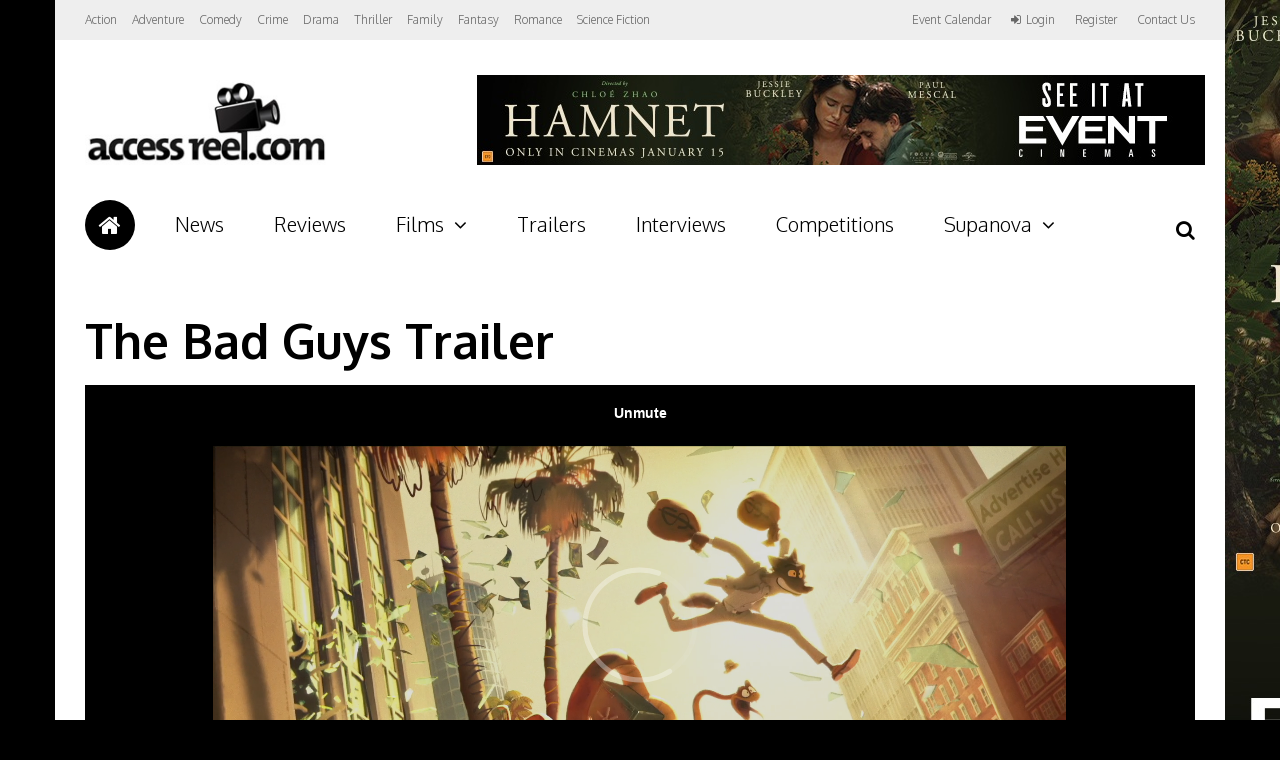

--- FILE ---
content_type: text/html; charset=UTF-8
request_url: https://player.vimeo.com/video/681213574?title=0&byline=0&portrait=0&color=3d96d2&autoplay=1
body_size: 6326
content:
<!DOCTYPE html>
<html lang="en">
<head>
  <meta charset="utf-8">
  <meta name="viewport" content="width=device-width,initial-scale=1,user-scalable=yes">
  
  <link rel="canonical" href="https://player.vimeo.com/video/681213574">
  <meta name="googlebot" content="noindex,indexifembedded">
  
  
  <title>TBG_TrailerD_AU-en-OV_AUGFX_1920x1080_24_ProRes_H264.mp4 on Vimeo</title>
  <style>
      body, html, .player, .fallback {
          overflow: hidden;
          width: 100%;
          height: 100%;
          margin: 0;
          padding: 0;
      }
      .fallback {
          
              background-color: transparent;
          
      }
      .player.loading { opacity: 0; }
      .fallback iframe {
          position: fixed;
          left: 0;
          top: 0;
          width: 100%;
          height: 100%;
      }
  </style>
  <link rel="modulepreload" href="https://f.vimeocdn.com/p/4.46.25/js/player.module.js" crossorigin="anonymous">
  <link rel="modulepreload" href="https://f.vimeocdn.com/p/4.46.25/js/vendor.module.js" crossorigin="anonymous">
  <link rel="preload" href="https://f.vimeocdn.com/p/4.46.25/css/player.css" as="style">
</head>

<body>


<div class="vp-placeholder">
    <style>
        .vp-placeholder,
        .vp-placeholder-thumb,
        .vp-placeholder-thumb::before,
        .vp-placeholder-thumb::after {
            position: absolute;
            top: 0;
            bottom: 0;
            left: 0;
            right: 0;
        }
        .vp-placeholder {
            visibility: hidden;
            width: 100%;
            max-height: 100%;
            height: calc(1080 / 1920 * 100vw);
            max-width: calc(1920 / 1080 * 100vh);
            margin: auto;
        }
        .vp-placeholder-carousel {
            display: none;
            background-color: #000;
            position: absolute;
            left: 0;
            right: 0;
            bottom: -60px;
            height: 60px;
        }
    </style>

    

    

    <div class="vp-placeholder-thumb"></div>
    <div class="vp-placeholder-carousel"></div>
    <script>function placeholderInit(t,h,d,s,n,o){var i=t.querySelector(".vp-placeholder"),v=t.querySelector(".vp-placeholder-thumb");if(h){var p=function(){try{return window.self!==window.top}catch(a){return!0}}(),w=200,y=415,r=60;if(!p&&window.innerWidth>=w&&window.innerWidth<y){i.style.bottom=r+"px",i.style.maxHeight="calc(100vh - "+r+"px)",i.style.maxWidth="calc("+n+" / "+o+" * (100vh - "+r+"px))";var f=t.querySelector(".vp-placeholder-carousel");f.style.display="block"}}if(d){var e=new Image;e.onload=function(){var a=n/o,c=e.width/e.height;if(c<=.95*a||c>=1.05*a){var l=i.getBoundingClientRect(),g=l.right-l.left,b=l.bottom-l.top,m=window.innerWidth/g*100,x=window.innerHeight/b*100;v.style.height="calc("+e.height+" / "+e.width+" * "+m+"vw)",v.style.maxWidth="calc("+e.width+" / "+e.height+" * "+x+"vh)"}i.style.visibility="visible"},e.src=s}else i.style.visibility="visible"}
</script>
    <script>placeholderInit(document,  false ,  false , "https://i.vimeocdn.com/video/1380813936-d9b0fbefb9b75628526a960fb9b0ba6e17e231b6a6e175d425fae51b2c7d8595-d?mw=80\u0026q=85",  1920 ,  1080 );</script>
</div>

<div id="player" class="player"></div>
<script>window.playerConfig = {"cdn_url":"https://f.vimeocdn.com","vimeo_api_url":"api.vimeo.com","request":{"files":{"dash":{"cdns":{"akfire_interconnect_quic":{"avc_url":"https://vod-adaptive-ak.vimeocdn.com/exp=1769495280~acl=%2Fc43642da-e41c-42a3-8a4b-500e24fc28fe%2Fpsid%3D0931f87661671bdfb80a42c92fd18e35d2d651278a7008b3cf961efcc8cc99a1%2F%2A~hmac=4ebd9ae04f2453631d48a95bc5153566306f4e1f7757d828bdd2ef8c8908b48b/c43642da-e41c-42a3-8a4b-500e24fc28fe/psid=0931f87661671bdfb80a42c92fd18e35d2d651278a7008b3cf961efcc8cc99a1/v2/playlist/av/primary/prot/cXNyPTE/playlist.json?omit=av1-hevc\u0026pathsig=8c953e4f~_C4k_EZEVEiCpZ7iG7aU1lBy2jJyLaltoFkJwMG5pMo\u0026qsr=1\u0026r=dXM%3D\u0026rh=38yaNR","origin":"gcs","url":"https://vod-adaptive-ak.vimeocdn.com/exp=1769495280~acl=%2Fc43642da-e41c-42a3-8a4b-500e24fc28fe%2Fpsid%3D0931f87661671bdfb80a42c92fd18e35d2d651278a7008b3cf961efcc8cc99a1%2F%2A~hmac=4ebd9ae04f2453631d48a95bc5153566306f4e1f7757d828bdd2ef8c8908b48b/c43642da-e41c-42a3-8a4b-500e24fc28fe/psid=0931f87661671bdfb80a42c92fd18e35d2d651278a7008b3cf961efcc8cc99a1/v2/playlist/av/primary/prot/cXNyPTE/playlist.json?pathsig=8c953e4f~_C4k_EZEVEiCpZ7iG7aU1lBy2jJyLaltoFkJwMG5pMo\u0026qsr=1\u0026r=dXM%3D\u0026rh=38yaNR"},"fastly_skyfire":{"avc_url":"https://skyfire.vimeocdn.com/1769495280-0x0700601bb59302e7296c58bb2b3aa9cb127e67f7/c43642da-e41c-42a3-8a4b-500e24fc28fe/psid=0931f87661671bdfb80a42c92fd18e35d2d651278a7008b3cf961efcc8cc99a1/v2/playlist/av/primary/prot/cXNyPTE/playlist.json?omit=av1-hevc\u0026pathsig=8c953e4f~_C4k_EZEVEiCpZ7iG7aU1lBy2jJyLaltoFkJwMG5pMo\u0026qsr=1\u0026r=dXM%3D\u0026rh=38yaNR","origin":"gcs","url":"https://skyfire.vimeocdn.com/1769495280-0x0700601bb59302e7296c58bb2b3aa9cb127e67f7/c43642da-e41c-42a3-8a4b-500e24fc28fe/psid=0931f87661671bdfb80a42c92fd18e35d2d651278a7008b3cf961efcc8cc99a1/v2/playlist/av/primary/prot/cXNyPTE/playlist.json?pathsig=8c953e4f~_C4k_EZEVEiCpZ7iG7aU1lBy2jJyLaltoFkJwMG5pMo\u0026qsr=1\u0026r=dXM%3D\u0026rh=38yaNR"}},"default_cdn":"akfire_interconnect_quic","separate_av":true,"streams":[{"profile":"169","id":"b64dfa9f-7bba-4960-a6d4-c8f4c9b58411","fps":24,"quality":"1080p"},{"profile":"174","id":"d2b84729-ca78-4787-9cb4-2dd0a856dfc7","fps":24,"quality":"720p"},{"profile":"165","id":"ea6a70ed-2722-477b-b741-fe14116da69c","fps":24,"quality":"540p"},{"profile":"164","id":"79985ad2-f7c9-4e6a-acd0-1175feffc081","fps":24,"quality":"360p"},{"profile":"d0b41bac-2bf2-4310-8113-df764d486192","id":"8a62c304-2ec8-4881-afa5-0992f7f00323","fps":24,"quality":"240p"}],"streams_avc":[{"profile":"174","id":"d2b84729-ca78-4787-9cb4-2dd0a856dfc7","fps":24,"quality":"720p"},{"profile":"165","id":"ea6a70ed-2722-477b-b741-fe14116da69c","fps":24,"quality":"540p"},{"profile":"164","id":"79985ad2-f7c9-4e6a-acd0-1175feffc081","fps":24,"quality":"360p"},{"profile":"d0b41bac-2bf2-4310-8113-df764d486192","id":"8a62c304-2ec8-4881-afa5-0992f7f00323","fps":24,"quality":"240p"},{"profile":"169","id":"b64dfa9f-7bba-4960-a6d4-c8f4c9b58411","fps":24,"quality":"1080p"}]},"hls":{"cdns":{"akfire_interconnect_quic":{"avc_url":"https://vod-adaptive-ak.vimeocdn.com/exp=1769495280~acl=%2Fc43642da-e41c-42a3-8a4b-500e24fc28fe%2Fpsid%3D0931f87661671bdfb80a42c92fd18e35d2d651278a7008b3cf961efcc8cc99a1%2F%2A~hmac=4ebd9ae04f2453631d48a95bc5153566306f4e1f7757d828bdd2ef8c8908b48b/c43642da-e41c-42a3-8a4b-500e24fc28fe/psid=0931f87661671bdfb80a42c92fd18e35d2d651278a7008b3cf961efcc8cc99a1/v2/playlist/av/primary/prot/cXNyPTE/playlist.m3u8?omit=av1-hevc-opus\u0026pathsig=8c953e4f~BE_dqBaVnF4rDLFStj9kCkOoQJeMV82iY1rQdUR3qLY\u0026qsr=1\u0026r=dXM%3D\u0026rh=38yaNR\u0026sf=fmp4","origin":"gcs","url":"https://vod-adaptive-ak.vimeocdn.com/exp=1769495280~acl=%2Fc43642da-e41c-42a3-8a4b-500e24fc28fe%2Fpsid%3D0931f87661671bdfb80a42c92fd18e35d2d651278a7008b3cf961efcc8cc99a1%2F%2A~hmac=4ebd9ae04f2453631d48a95bc5153566306f4e1f7757d828bdd2ef8c8908b48b/c43642da-e41c-42a3-8a4b-500e24fc28fe/psid=0931f87661671bdfb80a42c92fd18e35d2d651278a7008b3cf961efcc8cc99a1/v2/playlist/av/primary/prot/cXNyPTE/playlist.m3u8?omit=opus\u0026pathsig=8c953e4f~BE_dqBaVnF4rDLFStj9kCkOoQJeMV82iY1rQdUR3qLY\u0026qsr=1\u0026r=dXM%3D\u0026rh=38yaNR\u0026sf=fmp4"},"fastly_skyfire":{"avc_url":"https://skyfire.vimeocdn.com/1769495280-0x0700601bb59302e7296c58bb2b3aa9cb127e67f7/c43642da-e41c-42a3-8a4b-500e24fc28fe/psid=0931f87661671bdfb80a42c92fd18e35d2d651278a7008b3cf961efcc8cc99a1/v2/playlist/av/primary/prot/cXNyPTE/playlist.m3u8?omit=av1-hevc-opus\u0026pathsig=8c953e4f~BE_dqBaVnF4rDLFStj9kCkOoQJeMV82iY1rQdUR3qLY\u0026qsr=1\u0026r=dXM%3D\u0026rh=38yaNR\u0026sf=fmp4","origin":"gcs","url":"https://skyfire.vimeocdn.com/1769495280-0x0700601bb59302e7296c58bb2b3aa9cb127e67f7/c43642da-e41c-42a3-8a4b-500e24fc28fe/psid=0931f87661671bdfb80a42c92fd18e35d2d651278a7008b3cf961efcc8cc99a1/v2/playlist/av/primary/prot/cXNyPTE/playlist.m3u8?omit=opus\u0026pathsig=8c953e4f~BE_dqBaVnF4rDLFStj9kCkOoQJeMV82iY1rQdUR3qLY\u0026qsr=1\u0026r=dXM%3D\u0026rh=38yaNR\u0026sf=fmp4"}},"default_cdn":"akfire_interconnect_quic","separate_av":true}},"file_codecs":{"av1":[],"avc":["d2b84729-ca78-4787-9cb4-2dd0a856dfc7","ea6a70ed-2722-477b-b741-fe14116da69c","79985ad2-f7c9-4e6a-acd0-1175feffc081","8a62c304-2ec8-4881-afa5-0992f7f00323","b64dfa9f-7bba-4960-a6d4-c8f4c9b58411"],"hevc":{"dvh1":[],"hdr":[],"sdr":[]}},"lang":"en","referrer":"https://accessreel.com/article/the-bad-guys-trailer/","cookie_domain":".vimeo.com","signature":"732e776c046ecd6289ecc328ac1510a8","timestamp":1769491680,"expires":3600,"thumb_preview":{"url":"https://videoapi-sprites.vimeocdn.com/video-sprites/image/fdb5d8d6-988b-4d71-b0bc-89d16ce718a8.0.jpeg?ClientID=sulu\u0026Expires=1769495280\u0026Signature=365ddbabebfac8166defaa4f8f8f6501d1cf95d7","height":2640,"width":4686,"frame_height":240,"frame_width":426,"columns":11,"frames":120},"currency":"USD","session":"876980dc7f31bb20f188b2633ec5256874a2df761769491680","cookie":{"volume":1,"quality":null,"hd":0,"captions":null,"transcript":null,"captions_styles":{"color":null,"fontSize":null,"fontFamily":null,"fontOpacity":null,"bgOpacity":null,"windowColor":null,"windowOpacity":null,"bgColor":null,"edgeStyle":null},"audio_language":null,"audio_kind":null,"qoe_survey_vote":0},"build":{"backend":"31e9776","js":"4.46.25"},"urls":{"js":"https://f.vimeocdn.com/p/4.46.25/js/player.js","js_base":"https://f.vimeocdn.com/p/4.46.25/js","js_module":"https://f.vimeocdn.com/p/4.46.25/js/player.module.js","js_vendor_module":"https://f.vimeocdn.com/p/4.46.25/js/vendor.module.js","locales_js":{"de-DE":"https://f.vimeocdn.com/p/4.46.25/js/player.de-DE.js","en":"https://f.vimeocdn.com/p/4.46.25/js/player.js","es":"https://f.vimeocdn.com/p/4.46.25/js/player.es.js","fr-FR":"https://f.vimeocdn.com/p/4.46.25/js/player.fr-FR.js","ja-JP":"https://f.vimeocdn.com/p/4.46.25/js/player.ja-JP.js","ko-KR":"https://f.vimeocdn.com/p/4.46.25/js/player.ko-KR.js","pt-BR":"https://f.vimeocdn.com/p/4.46.25/js/player.pt-BR.js","zh-CN":"https://f.vimeocdn.com/p/4.46.25/js/player.zh-CN.js"},"ambisonics_js":"https://f.vimeocdn.com/p/external/ambisonics.min.js","barebone_js":"https://f.vimeocdn.com/p/4.46.25/js/barebone.js","chromeless_js":"https://f.vimeocdn.com/p/4.46.25/js/chromeless.js","three_js":"https://f.vimeocdn.com/p/external/three.rvimeo.min.js","vuid_js":"https://f.vimeocdn.com/js_opt/modules/utils/vuid.min.js","hive_sdk":"https://f.vimeocdn.com/p/external/hive-sdk.js","hive_interceptor":"https://f.vimeocdn.com/p/external/hive-interceptor.js","proxy":"https://player.vimeo.com/static/proxy.html","css":"https://f.vimeocdn.com/p/4.46.25/css/player.css","chromeless_css":"https://f.vimeocdn.com/p/4.46.25/css/chromeless.css","fresnel":"https://arclight.vimeo.com/add/player-stats","player_telemetry_url":"https://arclight.vimeo.com/player-events","telemetry_base":"https://lensflare.vimeo.com"},"flags":{"plays":1,"dnt":0,"autohide_controls":0,"preload_video":"metadata_on_hover","qoe_survey_forced":0,"ai_widget":0,"ecdn_delta_updates":0,"disable_mms":0,"check_clip_skipping_forward":0},"country":"US","client":{"ip":"18.220.224.147"},"ab_tests":{"cross_origin_texttracks":{"group":"variant","track":false,"data":null}},"atid":"4103519283.1769491680","ai_widget_signature":"57c13ff390f6c82cb4b375f0d91c59fb2cf9054128ddff0d20db9fb7f7065641_1769495280","config_refresh_url":"https://player.vimeo.com/video/681213574/config/request?atid=4103519283.1769491680\u0026expires=3600\u0026referrer=https%3A%2F%2Faccessreel.com%2Farticle%2Fthe-bad-guys-trailer%2F\u0026session=876980dc7f31bb20f188b2633ec5256874a2df761769491680\u0026signature=732e776c046ecd6289ecc328ac1510a8\u0026time=1769491680\u0026v=1"},"player_url":"player.vimeo.com","video":{"id":681213574,"title":"TBG_TrailerD_AU-en-OV_AUGFX_1920x1080_24_ProRes_H264.mp4","width":1920,"height":1080,"duration":146,"url":"","share_url":"https://vimeo.com/681213574","embed_code":"\u003ciframe title=\"vimeo-player\" src=\"https://player.vimeo.com/video/681213574?h=88dcba0aa4\" width=\"640\" height=\"360\" frameborder=\"0\" referrerpolicy=\"strict-origin-when-cross-origin\" allow=\"autoplay; fullscreen; picture-in-picture; clipboard-write; encrypted-media; web-share\"   allowfullscreen\u003e\u003c/iframe\u003e","default_to_hd":0,"privacy":"disable","embed_permission":"public","thumbnail_url":"https://i.vimeocdn.com/video/1380813936-d9b0fbefb9b75628526a960fb9b0ba6e17e231b6a6e175d425fae51b2c7d8595-d","owner":{"id":32944449,"name":"Aaron Darr","img":"https://i.vimeocdn.com/portrait/101755960_60x60?sig=bc1fb04583878f6f7bc334a240f51f7ca8e6bbc420b2cb7eb506d97026ae7e28\u0026v=1\u0026region=us","img_2x":"https://i.vimeocdn.com/portrait/101755960_60x60?sig=bc1fb04583878f6f7bc334a240f51f7ca8e6bbc420b2cb7eb506d97026ae7e28\u0026v=1\u0026region=us","url":"https://vimeo.com/user32944449","account_type":"plus"},"spatial":0,"live_event":null,"version":{"current":null,"available":[{"id":377815969,"file_id":3140687155,"is_current":true}]},"unlisted_hash":null,"rating":{"id":3},"fps":24,"bypass_token":"eyJ0eXAiOiJKV1QiLCJhbGciOiJIUzI1NiJ9.eyJjbGlwX2lkIjo2ODEyMTM1NzQsImV4cCI6MTc2OTQ5NTM0MH0.V6FlnQq05h8Zmq5BrILYsxlpa4MJPyVm-a8np6MmzG0","channel_layout":"stereo","ai":0,"locale":""},"user":{"id":0,"team_id":0,"team_origin_user_id":0,"account_type":"none","liked":0,"watch_later":0,"owner":0,"mod":0,"logged_in":0,"private_mode_enabled":0,"vimeo_api_client_token":"eyJhbGciOiJIUzI1NiIsInR5cCI6IkpXVCJ9.eyJzZXNzaW9uX2lkIjoiODc2OTgwZGM3ZjMxYmIyMGYxODhiMjYzM2VjNTI1Njg3NGEyZGY3NjE3Njk0OTE2ODAiLCJleHAiOjE3Njk0OTUyODAsImFwcF9pZCI6MTE4MzU5LCJzY29wZXMiOiJwdWJsaWMgc3RhdHMifQ.nNHTHM12QHTM9BezjBDLBw4MUHMQyNM_MFD2YVKuPfA"},"view":1,"vimeo_url":"vimeo.com","embed":{"audio_track":"","autoplay":1,"autopause":1,"dnt":0,"editor":0,"keyboard":1,"log_plays":1,"loop":1,"muted":0,"on_site":0,"texttrack":"","transparent":1,"outro":"beginning","playsinline":1,"quality":null,"player_id":"","api":null,"app_id":"","color":"3d96d2","color_one":"000000","color_two":"3d96d2","color_three":"ffffff","color_four":"000000","context":"embed.main","settings":{"auto_pip":1,"badge":0,"byline":0,"collections":0,"color":1,"force_color_one":0,"force_color_two":1,"force_color_three":0,"force_color_four":0,"embed":0,"fullscreen":1,"like":0,"logo":0,"playbar":1,"portrait":0,"pip":0,"share":0,"spatial_compass":0,"spatial_label":0,"speed":0,"title":0,"volume":1,"watch_later":0,"watch_full_video":1,"controls":1,"airplay":1,"audio_tracks":1,"chapters":1,"chromecast":1,"cc":1,"transcript":1,"quality":1,"play_button_position":0,"ask_ai":0,"skipping_forward":1,"debug_payload_collection_policy":"default"},"create_interactive":{"has_create_interactive":false,"viddata_url":""},"min_quality":null,"max_quality":null,"initial_quality":null,"prefer_mms":1}}</script>
<script>const fullscreenSupported="exitFullscreen"in document||"webkitExitFullscreen"in document||"webkitCancelFullScreen"in document||"mozCancelFullScreen"in document||"msExitFullscreen"in document||"webkitEnterFullScreen"in document.createElement("video");var isIE=checkIE(window.navigator.userAgent),incompatibleBrowser=!fullscreenSupported||isIE;window.noModuleLoading=!1,window.dynamicImportSupported=!1,window.cssLayersSupported=typeof CSSLayerBlockRule<"u",window.isInIFrame=function(){try{return window.self!==window.top}catch(e){return!0}}(),!window.isInIFrame&&/twitter/i.test(navigator.userAgent)&&window.playerConfig.video.url&&(window.location=window.playerConfig.video.url),window.playerConfig.request.lang&&document.documentElement.setAttribute("lang",window.playerConfig.request.lang),window.loadScript=function(e){var n=document.getElementsByTagName("script")[0];n&&n.parentNode?n.parentNode.insertBefore(e,n):document.head.appendChild(e)},window.loadVUID=function(){if(!window.playerConfig.request.flags.dnt&&!window.playerConfig.embed.dnt){window._vuid=[["pid",window.playerConfig.request.session]];var e=document.createElement("script");e.async=!0,e.src=window.playerConfig.request.urls.vuid_js,window.loadScript(e)}},window.loadCSS=function(e,n){var i={cssDone:!1,startTime:new Date().getTime(),link:e.createElement("link")};return i.link.rel="stylesheet",i.link.href=n,e.getElementsByTagName("head")[0].appendChild(i.link),i.link.onload=function(){i.cssDone=!0},i},window.loadLegacyJS=function(e,n){if(incompatibleBrowser){var i=e.querySelector(".vp-placeholder");i&&i.parentNode&&i.parentNode.removeChild(i);let a=`/video/${window.playerConfig.video.id}/fallback`;window.playerConfig.request.referrer&&(a+=`?referrer=${window.playerConfig.request.referrer}`),n.innerHTML=`<div class="fallback"><iframe title="unsupported message" src="${a}" frameborder="0"></iframe></div>`}else{n.className="player loading";var t=window.loadCSS(e,window.playerConfig.request.urls.css),r=e.createElement("script"),o=!1;r.src=window.playerConfig.request.urls.js,window.loadScript(r),r["onreadystatechange"in r?"onreadystatechange":"onload"]=function(){!o&&(!this.readyState||this.readyState==="loaded"||this.readyState==="complete")&&(o=!0,playerObject=new VimeoPlayer(n,window.playerConfig,t.cssDone||{link:t.link,startTime:t.startTime}))},window.loadVUID()}};function checkIE(e){e=e&&e.toLowerCase?e.toLowerCase():"";function n(r){return r=r.toLowerCase(),new RegExp(r).test(e);return browserRegEx}var i=n("msie")?parseFloat(e.replace(/^.*msie (\d+).*$/,"$1")):!1,t=n("trident")?parseFloat(e.replace(/^.*trident\/(\d+)\.(\d+).*$/,"$1.$2"))+4:!1;return i||t}
</script>
<script nomodule>
  window.noModuleLoading = true;
  var playerEl = document.getElementById('player');
  window.loadLegacyJS(document, playerEl);
</script>
<script type="module">try{import("").catch(()=>{})}catch(t){}window.dynamicImportSupported=!0;
</script>
<script type="module">if(!window.dynamicImportSupported||!window.cssLayersSupported){if(!window.noModuleLoading){window.noModuleLoading=!0;var playerEl=document.getElementById("player");window.loadLegacyJS(document,playerEl)}var moduleScriptLoader=document.getElementById("js-module-block");moduleScriptLoader&&moduleScriptLoader.parentElement.removeChild(moduleScriptLoader)}
</script>
<script type="module" id="js-module-block">if(!window.noModuleLoading&&window.dynamicImportSupported&&window.cssLayersSupported){const n=document.getElementById("player"),e=window.loadCSS(document,window.playerConfig.request.urls.css);import(window.playerConfig.request.urls.js_module).then(function(o){new o.VimeoPlayer(n,window.playerConfig,e.cssDone||{link:e.link,startTime:e.startTime}),window.loadVUID()}).catch(function(o){throw/TypeError:[A-z ]+import[A-z ]+module/gi.test(o)&&window.loadLegacyJS(document,n),o})}
</script>

<script type="application/ld+json">{"embedUrl":"https://player.vimeo.com/video/681213574?h=88dcba0aa4","thumbnailUrl":"https://i.vimeocdn.com/video/1380813936-d9b0fbefb9b75628526a960fb9b0ba6e17e231b6a6e175d425fae51b2c7d8595-d?f=webp","name":"TBG_TrailerD_AU-en-OV_AUGFX_1920x1080_24_ProRes_H264.mp4","description":"This is \"TBG_TrailerD_AU-en-OV_AUGFX_1920x1080_24_ProRes_H264.mp4\" by \"Aaron Darr\" on Vimeo, the home for high quality videos and the people who love them.","duration":"PT146S","uploadDate":"2022-02-24T02:22:39-05:00","@context":"https://schema.org/","@type":"VideoObject"}</script>

</body>
</html>


--- FILE ---
content_type: text/html; charset=utf-8
request_url: https://www.google.com/recaptcha/api2/anchor?ar=1&k=6LcNsdYZAAAAAPNFnsxCtAG5o2y6b8RKFfJAPIUW&co=aHR0cHM6Ly9hY2Nlc3NyZWVsLmNvbTo0NDM.&hl=en&v=N67nZn4AqZkNcbeMu4prBgzg&size=invisible&anchor-ms=20000&execute-ms=30000&cb=6437c7uej52h
body_size: 48683
content:
<!DOCTYPE HTML><html dir="ltr" lang="en"><head><meta http-equiv="Content-Type" content="text/html; charset=UTF-8">
<meta http-equiv="X-UA-Compatible" content="IE=edge">
<title>reCAPTCHA</title>
<style type="text/css">
/* cyrillic-ext */
@font-face {
  font-family: 'Roboto';
  font-style: normal;
  font-weight: 400;
  font-stretch: 100%;
  src: url(//fonts.gstatic.com/s/roboto/v48/KFO7CnqEu92Fr1ME7kSn66aGLdTylUAMa3GUBHMdazTgWw.woff2) format('woff2');
  unicode-range: U+0460-052F, U+1C80-1C8A, U+20B4, U+2DE0-2DFF, U+A640-A69F, U+FE2E-FE2F;
}
/* cyrillic */
@font-face {
  font-family: 'Roboto';
  font-style: normal;
  font-weight: 400;
  font-stretch: 100%;
  src: url(//fonts.gstatic.com/s/roboto/v48/KFO7CnqEu92Fr1ME7kSn66aGLdTylUAMa3iUBHMdazTgWw.woff2) format('woff2');
  unicode-range: U+0301, U+0400-045F, U+0490-0491, U+04B0-04B1, U+2116;
}
/* greek-ext */
@font-face {
  font-family: 'Roboto';
  font-style: normal;
  font-weight: 400;
  font-stretch: 100%;
  src: url(//fonts.gstatic.com/s/roboto/v48/KFO7CnqEu92Fr1ME7kSn66aGLdTylUAMa3CUBHMdazTgWw.woff2) format('woff2');
  unicode-range: U+1F00-1FFF;
}
/* greek */
@font-face {
  font-family: 'Roboto';
  font-style: normal;
  font-weight: 400;
  font-stretch: 100%;
  src: url(//fonts.gstatic.com/s/roboto/v48/KFO7CnqEu92Fr1ME7kSn66aGLdTylUAMa3-UBHMdazTgWw.woff2) format('woff2');
  unicode-range: U+0370-0377, U+037A-037F, U+0384-038A, U+038C, U+038E-03A1, U+03A3-03FF;
}
/* math */
@font-face {
  font-family: 'Roboto';
  font-style: normal;
  font-weight: 400;
  font-stretch: 100%;
  src: url(//fonts.gstatic.com/s/roboto/v48/KFO7CnqEu92Fr1ME7kSn66aGLdTylUAMawCUBHMdazTgWw.woff2) format('woff2');
  unicode-range: U+0302-0303, U+0305, U+0307-0308, U+0310, U+0312, U+0315, U+031A, U+0326-0327, U+032C, U+032F-0330, U+0332-0333, U+0338, U+033A, U+0346, U+034D, U+0391-03A1, U+03A3-03A9, U+03B1-03C9, U+03D1, U+03D5-03D6, U+03F0-03F1, U+03F4-03F5, U+2016-2017, U+2034-2038, U+203C, U+2040, U+2043, U+2047, U+2050, U+2057, U+205F, U+2070-2071, U+2074-208E, U+2090-209C, U+20D0-20DC, U+20E1, U+20E5-20EF, U+2100-2112, U+2114-2115, U+2117-2121, U+2123-214F, U+2190, U+2192, U+2194-21AE, U+21B0-21E5, U+21F1-21F2, U+21F4-2211, U+2213-2214, U+2216-22FF, U+2308-230B, U+2310, U+2319, U+231C-2321, U+2336-237A, U+237C, U+2395, U+239B-23B7, U+23D0, U+23DC-23E1, U+2474-2475, U+25AF, U+25B3, U+25B7, U+25BD, U+25C1, U+25CA, U+25CC, U+25FB, U+266D-266F, U+27C0-27FF, U+2900-2AFF, U+2B0E-2B11, U+2B30-2B4C, U+2BFE, U+3030, U+FF5B, U+FF5D, U+1D400-1D7FF, U+1EE00-1EEFF;
}
/* symbols */
@font-face {
  font-family: 'Roboto';
  font-style: normal;
  font-weight: 400;
  font-stretch: 100%;
  src: url(//fonts.gstatic.com/s/roboto/v48/KFO7CnqEu92Fr1ME7kSn66aGLdTylUAMaxKUBHMdazTgWw.woff2) format('woff2');
  unicode-range: U+0001-000C, U+000E-001F, U+007F-009F, U+20DD-20E0, U+20E2-20E4, U+2150-218F, U+2190, U+2192, U+2194-2199, U+21AF, U+21E6-21F0, U+21F3, U+2218-2219, U+2299, U+22C4-22C6, U+2300-243F, U+2440-244A, U+2460-24FF, U+25A0-27BF, U+2800-28FF, U+2921-2922, U+2981, U+29BF, U+29EB, U+2B00-2BFF, U+4DC0-4DFF, U+FFF9-FFFB, U+10140-1018E, U+10190-1019C, U+101A0, U+101D0-101FD, U+102E0-102FB, U+10E60-10E7E, U+1D2C0-1D2D3, U+1D2E0-1D37F, U+1F000-1F0FF, U+1F100-1F1AD, U+1F1E6-1F1FF, U+1F30D-1F30F, U+1F315, U+1F31C, U+1F31E, U+1F320-1F32C, U+1F336, U+1F378, U+1F37D, U+1F382, U+1F393-1F39F, U+1F3A7-1F3A8, U+1F3AC-1F3AF, U+1F3C2, U+1F3C4-1F3C6, U+1F3CA-1F3CE, U+1F3D4-1F3E0, U+1F3ED, U+1F3F1-1F3F3, U+1F3F5-1F3F7, U+1F408, U+1F415, U+1F41F, U+1F426, U+1F43F, U+1F441-1F442, U+1F444, U+1F446-1F449, U+1F44C-1F44E, U+1F453, U+1F46A, U+1F47D, U+1F4A3, U+1F4B0, U+1F4B3, U+1F4B9, U+1F4BB, U+1F4BF, U+1F4C8-1F4CB, U+1F4D6, U+1F4DA, U+1F4DF, U+1F4E3-1F4E6, U+1F4EA-1F4ED, U+1F4F7, U+1F4F9-1F4FB, U+1F4FD-1F4FE, U+1F503, U+1F507-1F50B, U+1F50D, U+1F512-1F513, U+1F53E-1F54A, U+1F54F-1F5FA, U+1F610, U+1F650-1F67F, U+1F687, U+1F68D, U+1F691, U+1F694, U+1F698, U+1F6AD, U+1F6B2, U+1F6B9-1F6BA, U+1F6BC, U+1F6C6-1F6CF, U+1F6D3-1F6D7, U+1F6E0-1F6EA, U+1F6F0-1F6F3, U+1F6F7-1F6FC, U+1F700-1F7FF, U+1F800-1F80B, U+1F810-1F847, U+1F850-1F859, U+1F860-1F887, U+1F890-1F8AD, U+1F8B0-1F8BB, U+1F8C0-1F8C1, U+1F900-1F90B, U+1F93B, U+1F946, U+1F984, U+1F996, U+1F9E9, U+1FA00-1FA6F, U+1FA70-1FA7C, U+1FA80-1FA89, U+1FA8F-1FAC6, U+1FACE-1FADC, U+1FADF-1FAE9, U+1FAF0-1FAF8, U+1FB00-1FBFF;
}
/* vietnamese */
@font-face {
  font-family: 'Roboto';
  font-style: normal;
  font-weight: 400;
  font-stretch: 100%;
  src: url(//fonts.gstatic.com/s/roboto/v48/KFO7CnqEu92Fr1ME7kSn66aGLdTylUAMa3OUBHMdazTgWw.woff2) format('woff2');
  unicode-range: U+0102-0103, U+0110-0111, U+0128-0129, U+0168-0169, U+01A0-01A1, U+01AF-01B0, U+0300-0301, U+0303-0304, U+0308-0309, U+0323, U+0329, U+1EA0-1EF9, U+20AB;
}
/* latin-ext */
@font-face {
  font-family: 'Roboto';
  font-style: normal;
  font-weight: 400;
  font-stretch: 100%;
  src: url(//fonts.gstatic.com/s/roboto/v48/KFO7CnqEu92Fr1ME7kSn66aGLdTylUAMa3KUBHMdazTgWw.woff2) format('woff2');
  unicode-range: U+0100-02BA, U+02BD-02C5, U+02C7-02CC, U+02CE-02D7, U+02DD-02FF, U+0304, U+0308, U+0329, U+1D00-1DBF, U+1E00-1E9F, U+1EF2-1EFF, U+2020, U+20A0-20AB, U+20AD-20C0, U+2113, U+2C60-2C7F, U+A720-A7FF;
}
/* latin */
@font-face {
  font-family: 'Roboto';
  font-style: normal;
  font-weight: 400;
  font-stretch: 100%;
  src: url(//fonts.gstatic.com/s/roboto/v48/KFO7CnqEu92Fr1ME7kSn66aGLdTylUAMa3yUBHMdazQ.woff2) format('woff2');
  unicode-range: U+0000-00FF, U+0131, U+0152-0153, U+02BB-02BC, U+02C6, U+02DA, U+02DC, U+0304, U+0308, U+0329, U+2000-206F, U+20AC, U+2122, U+2191, U+2193, U+2212, U+2215, U+FEFF, U+FFFD;
}
/* cyrillic-ext */
@font-face {
  font-family: 'Roboto';
  font-style: normal;
  font-weight: 500;
  font-stretch: 100%;
  src: url(//fonts.gstatic.com/s/roboto/v48/KFO7CnqEu92Fr1ME7kSn66aGLdTylUAMa3GUBHMdazTgWw.woff2) format('woff2');
  unicode-range: U+0460-052F, U+1C80-1C8A, U+20B4, U+2DE0-2DFF, U+A640-A69F, U+FE2E-FE2F;
}
/* cyrillic */
@font-face {
  font-family: 'Roboto';
  font-style: normal;
  font-weight: 500;
  font-stretch: 100%;
  src: url(//fonts.gstatic.com/s/roboto/v48/KFO7CnqEu92Fr1ME7kSn66aGLdTylUAMa3iUBHMdazTgWw.woff2) format('woff2');
  unicode-range: U+0301, U+0400-045F, U+0490-0491, U+04B0-04B1, U+2116;
}
/* greek-ext */
@font-face {
  font-family: 'Roboto';
  font-style: normal;
  font-weight: 500;
  font-stretch: 100%;
  src: url(//fonts.gstatic.com/s/roboto/v48/KFO7CnqEu92Fr1ME7kSn66aGLdTylUAMa3CUBHMdazTgWw.woff2) format('woff2');
  unicode-range: U+1F00-1FFF;
}
/* greek */
@font-face {
  font-family: 'Roboto';
  font-style: normal;
  font-weight: 500;
  font-stretch: 100%;
  src: url(//fonts.gstatic.com/s/roboto/v48/KFO7CnqEu92Fr1ME7kSn66aGLdTylUAMa3-UBHMdazTgWw.woff2) format('woff2');
  unicode-range: U+0370-0377, U+037A-037F, U+0384-038A, U+038C, U+038E-03A1, U+03A3-03FF;
}
/* math */
@font-face {
  font-family: 'Roboto';
  font-style: normal;
  font-weight: 500;
  font-stretch: 100%;
  src: url(//fonts.gstatic.com/s/roboto/v48/KFO7CnqEu92Fr1ME7kSn66aGLdTylUAMawCUBHMdazTgWw.woff2) format('woff2');
  unicode-range: U+0302-0303, U+0305, U+0307-0308, U+0310, U+0312, U+0315, U+031A, U+0326-0327, U+032C, U+032F-0330, U+0332-0333, U+0338, U+033A, U+0346, U+034D, U+0391-03A1, U+03A3-03A9, U+03B1-03C9, U+03D1, U+03D5-03D6, U+03F0-03F1, U+03F4-03F5, U+2016-2017, U+2034-2038, U+203C, U+2040, U+2043, U+2047, U+2050, U+2057, U+205F, U+2070-2071, U+2074-208E, U+2090-209C, U+20D0-20DC, U+20E1, U+20E5-20EF, U+2100-2112, U+2114-2115, U+2117-2121, U+2123-214F, U+2190, U+2192, U+2194-21AE, U+21B0-21E5, U+21F1-21F2, U+21F4-2211, U+2213-2214, U+2216-22FF, U+2308-230B, U+2310, U+2319, U+231C-2321, U+2336-237A, U+237C, U+2395, U+239B-23B7, U+23D0, U+23DC-23E1, U+2474-2475, U+25AF, U+25B3, U+25B7, U+25BD, U+25C1, U+25CA, U+25CC, U+25FB, U+266D-266F, U+27C0-27FF, U+2900-2AFF, U+2B0E-2B11, U+2B30-2B4C, U+2BFE, U+3030, U+FF5B, U+FF5D, U+1D400-1D7FF, U+1EE00-1EEFF;
}
/* symbols */
@font-face {
  font-family: 'Roboto';
  font-style: normal;
  font-weight: 500;
  font-stretch: 100%;
  src: url(//fonts.gstatic.com/s/roboto/v48/KFO7CnqEu92Fr1ME7kSn66aGLdTylUAMaxKUBHMdazTgWw.woff2) format('woff2');
  unicode-range: U+0001-000C, U+000E-001F, U+007F-009F, U+20DD-20E0, U+20E2-20E4, U+2150-218F, U+2190, U+2192, U+2194-2199, U+21AF, U+21E6-21F0, U+21F3, U+2218-2219, U+2299, U+22C4-22C6, U+2300-243F, U+2440-244A, U+2460-24FF, U+25A0-27BF, U+2800-28FF, U+2921-2922, U+2981, U+29BF, U+29EB, U+2B00-2BFF, U+4DC0-4DFF, U+FFF9-FFFB, U+10140-1018E, U+10190-1019C, U+101A0, U+101D0-101FD, U+102E0-102FB, U+10E60-10E7E, U+1D2C0-1D2D3, U+1D2E0-1D37F, U+1F000-1F0FF, U+1F100-1F1AD, U+1F1E6-1F1FF, U+1F30D-1F30F, U+1F315, U+1F31C, U+1F31E, U+1F320-1F32C, U+1F336, U+1F378, U+1F37D, U+1F382, U+1F393-1F39F, U+1F3A7-1F3A8, U+1F3AC-1F3AF, U+1F3C2, U+1F3C4-1F3C6, U+1F3CA-1F3CE, U+1F3D4-1F3E0, U+1F3ED, U+1F3F1-1F3F3, U+1F3F5-1F3F7, U+1F408, U+1F415, U+1F41F, U+1F426, U+1F43F, U+1F441-1F442, U+1F444, U+1F446-1F449, U+1F44C-1F44E, U+1F453, U+1F46A, U+1F47D, U+1F4A3, U+1F4B0, U+1F4B3, U+1F4B9, U+1F4BB, U+1F4BF, U+1F4C8-1F4CB, U+1F4D6, U+1F4DA, U+1F4DF, U+1F4E3-1F4E6, U+1F4EA-1F4ED, U+1F4F7, U+1F4F9-1F4FB, U+1F4FD-1F4FE, U+1F503, U+1F507-1F50B, U+1F50D, U+1F512-1F513, U+1F53E-1F54A, U+1F54F-1F5FA, U+1F610, U+1F650-1F67F, U+1F687, U+1F68D, U+1F691, U+1F694, U+1F698, U+1F6AD, U+1F6B2, U+1F6B9-1F6BA, U+1F6BC, U+1F6C6-1F6CF, U+1F6D3-1F6D7, U+1F6E0-1F6EA, U+1F6F0-1F6F3, U+1F6F7-1F6FC, U+1F700-1F7FF, U+1F800-1F80B, U+1F810-1F847, U+1F850-1F859, U+1F860-1F887, U+1F890-1F8AD, U+1F8B0-1F8BB, U+1F8C0-1F8C1, U+1F900-1F90B, U+1F93B, U+1F946, U+1F984, U+1F996, U+1F9E9, U+1FA00-1FA6F, U+1FA70-1FA7C, U+1FA80-1FA89, U+1FA8F-1FAC6, U+1FACE-1FADC, U+1FADF-1FAE9, U+1FAF0-1FAF8, U+1FB00-1FBFF;
}
/* vietnamese */
@font-face {
  font-family: 'Roboto';
  font-style: normal;
  font-weight: 500;
  font-stretch: 100%;
  src: url(//fonts.gstatic.com/s/roboto/v48/KFO7CnqEu92Fr1ME7kSn66aGLdTylUAMa3OUBHMdazTgWw.woff2) format('woff2');
  unicode-range: U+0102-0103, U+0110-0111, U+0128-0129, U+0168-0169, U+01A0-01A1, U+01AF-01B0, U+0300-0301, U+0303-0304, U+0308-0309, U+0323, U+0329, U+1EA0-1EF9, U+20AB;
}
/* latin-ext */
@font-face {
  font-family: 'Roboto';
  font-style: normal;
  font-weight: 500;
  font-stretch: 100%;
  src: url(//fonts.gstatic.com/s/roboto/v48/KFO7CnqEu92Fr1ME7kSn66aGLdTylUAMa3KUBHMdazTgWw.woff2) format('woff2');
  unicode-range: U+0100-02BA, U+02BD-02C5, U+02C7-02CC, U+02CE-02D7, U+02DD-02FF, U+0304, U+0308, U+0329, U+1D00-1DBF, U+1E00-1E9F, U+1EF2-1EFF, U+2020, U+20A0-20AB, U+20AD-20C0, U+2113, U+2C60-2C7F, U+A720-A7FF;
}
/* latin */
@font-face {
  font-family: 'Roboto';
  font-style: normal;
  font-weight: 500;
  font-stretch: 100%;
  src: url(//fonts.gstatic.com/s/roboto/v48/KFO7CnqEu92Fr1ME7kSn66aGLdTylUAMa3yUBHMdazQ.woff2) format('woff2');
  unicode-range: U+0000-00FF, U+0131, U+0152-0153, U+02BB-02BC, U+02C6, U+02DA, U+02DC, U+0304, U+0308, U+0329, U+2000-206F, U+20AC, U+2122, U+2191, U+2193, U+2212, U+2215, U+FEFF, U+FFFD;
}
/* cyrillic-ext */
@font-face {
  font-family: 'Roboto';
  font-style: normal;
  font-weight: 900;
  font-stretch: 100%;
  src: url(//fonts.gstatic.com/s/roboto/v48/KFO7CnqEu92Fr1ME7kSn66aGLdTylUAMa3GUBHMdazTgWw.woff2) format('woff2');
  unicode-range: U+0460-052F, U+1C80-1C8A, U+20B4, U+2DE0-2DFF, U+A640-A69F, U+FE2E-FE2F;
}
/* cyrillic */
@font-face {
  font-family: 'Roboto';
  font-style: normal;
  font-weight: 900;
  font-stretch: 100%;
  src: url(//fonts.gstatic.com/s/roboto/v48/KFO7CnqEu92Fr1ME7kSn66aGLdTylUAMa3iUBHMdazTgWw.woff2) format('woff2');
  unicode-range: U+0301, U+0400-045F, U+0490-0491, U+04B0-04B1, U+2116;
}
/* greek-ext */
@font-face {
  font-family: 'Roboto';
  font-style: normal;
  font-weight: 900;
  font-stretch: 100%;
  src: url(//fonts.gstatic.com/s/roboto/v48/KFO7CnqEu92Fr1ME7kSn66aGLdTylUAMa3CUBHMdazTgWw.woff2) format('woff2');
  unicode-range: U+1F00-1FFF;
}
/* greek */
@font-face {
  font-family: 'Roboto';
  font-style: normal;
  font-weight: 900;
  font-stretch: 100%;
  src: url(//fonts.gstatic.com/s/roboto/v48/KFO7CnqEu92Fr1ME7kSn66aGLdTylUAMa3-UBHMdazTgWw.woff2) format('woff2');
  unicode-range: U+0370-0377, U+037A-037F, U+0384-038A, U+038C, U+038E-03A1, U+03A3-03FF;
}
/* math */
@font-face {
  font-family: 'Roboto';
  font-style: normal;
  font-weight: 900;
  font-stretch: 100%;
  src: url(//fonts.gstatic.com/s/roboto/v48/KFO7CnqEu92Fr1ME7kSn66aGLdTylUAMawCUBHMdazTgWw.woff2) format('woff2');
  unicode-range: U+0302-0303, U+0305, U+0307-0308, U+0310, U+0312, U+0315, U+031A, U+0326-0327, U+032C, U+032F-0330, U+0332-0333, U+0338, U+033A, U+0346, U+034D, U+0391-03A1, U+03A3-03A9, U+03B1-03C9, U+03D1, U+03D5-03D6, U+03F0-03F1, U+03F4-03F5, U+2016-2017, U+2034-2038, U+203C, U+2040, U+2043, U+2047, U+2050, U+2057, U+205F, U+2070-2071, U+2074-208E, U+2090-209C, U+20D0-20DC, U+20E1, U+20E5-20EF, U+2100-2112, U+2114-2115, U+2117-2121, U+2123-214F, U+2190, U+2192, U+2194-21AE, U+21B0-21E5, U+21F1-21F2, U+21F4-2211, U+2213-2214, U+2216-22FF, U+2308-230B, U+2310, U+2319, U+231C-2321, U+2336-237A, U+237C, U+2395, U+239B-23B7, U+23D0, U+23DC-23E1, U+2474-2475, U+25AF, U+25B3, U+25B7, U+25BD, U+25C1, U+25CA, U+25CC, U+25FB, U+266D-266F, U+27C0-27FF, U+2900-2AFF, U+2B0E-2B11, U+2B30-2B4C, U+2BFE, U+3030, U+FF5B, U+FF5D, U+1D400-1D7FF, U+1EE00-1EEFF;
}
/* symbols */
@font-face {
  font-family: 'Roboto';
  font-style: normal;
  font-weight: 900;
  font-stretch: 100%;
  src: url(//fonts.gstatic.com/s/roboto/v48/KFO7CnqEu92Fr1ME7kSn66aGLdTylUAMaxKUBHMdazTgWw.woff2) format('woff2');
  unicode-range: U+0001-000C, U+000E-001F, U+007F-009F, U+20DD-20E0, U+20E2-20E4, U+2150-218F, U+2190, U+2192, U+2194-2199, U+21AF, U+21E6-21F0, U+21F3, U+2218-2219, U+2299, U+22C4-22C6, U+2300-243F, U+2440-244A, U+2460-24FF, U+25A0-27BF, U+2800-28FF, U+2921-2922, U+2981, U+29BF, U+29EB, U+2B00-2BFF, U+4DC0-4DFF, U+FFF9-FFFB, U+10140-1018E, U+10190-1019C, U+101A0, U+101D0-101FD, U+102E0-102FB, U+10E60-10E7E, U+1D2C0-1D2D3, U+1D2E0-1D37F, U+1F000-1F0FF, U+1F100-1F1AD, U+1F1E6-1F1FF, U+1F30D-1F30F, U+1F315, U+1F31C, U+1F31E, U+1F320-1F32C, U+1F336, U+1F378, U+1F37D, U+1F382, U+1F393-1F39F, U+1F3A7-1F3A8, U+1F3AC-1F3AF, U+1F3C2, U+1F3C4-1F3C6, U+1F3CA-1F3CE, U+1F3D4-1F3E0, U+1F3ED, U+1F3F1-1F3F3, U+1F3F5-1F3F7, U+1F408, U+1F415, U+1F41F, U+1F426, U+1F43F, U+1F441-1F442, U+1F444, U+1F446-1F449, U+1F44C-1F44E, U+1F453, U+1F46A, U+1F47D, U+1F4A3, U+1F4B0, U+1F4B3, U+1F4B9, U+1F4BB, U+1F4BF, U+1F4C8-1F4CB, U+1F4D6, U+1F4DA, U+1F4DF, U+1F4E3-1F4E6, U+1F4EA-1F4ED, U+1F4F7, U+1F4F9-1F4FB, U+1F4FD-1F4FE, U+1F503, U+1F507-1F50B, U+1F50D, U+1F512-1F513, U+1F53E-1F54A, U+1F54F-1F5FA, U+1F610, U+1F650-1F67F, U+1F687, U+1F68D, U+1F691, U+1F694, U+1F698, U+1F6AD, U+1F6B2, U+1F6B9-1F6BA, U+1F6BC, U+1F6C6-1F6CF, U+1F6D3-1F6D7, U+1F6E0-1F6EA, U+1F6F0-1F6F3, U+1F6F7-1F6FC, U+1F700-1F7FF, U+1F800-1F80B, U+1F810-1F847, U+1F850-1F859, U+1F860-1F887, U+1F890-1F8AD, U+1F8B0-1F8BB, U+1F8C0-1F8C1, U+1F900-1F90B, U+1F93B, U+1F946, U+1F984, U+1F996, U+1F9E9, U+1FA00-1FA6F, U+1FA70-1FA7C, U+1FA80-1FA89, U+1FA8F-1FAC6, U+1FACE-1FADC, U+1FADF-1FAE9, U+1FAF0-1FAF8, U+1FB00-1FBFF;
}
/* vietnamese */
@font-face {
  font-family: 'Roboto';
  font-style: normal;
  font-weight: 900;
  font-stretch: 100%;
  src: url(//fonts.gstatic.com/s/roboto/v48/KFO7CnqEu92Fr1ME7kSn66aGLdTylUAMa3OUBHMdazTgWw.woff2) format('woff2');
  unicode-range: U+0102-0103, U+0110-0111, U+0128-0129, U+0168-0169, U+01A0-01A1, U+01AF-01B0, U+0300-0301, U+0303-0304, U+0308-0309, U+0323, U+0329, U+1EA0-1EF9, U+20AB;
}
/* latin-ext */
@font-face {
  font-family: 'Roboto';
  font-style: normal;
  font-weight: 900;
  font-stretch: 100%;
  src: url(//fonts.gstatic.com/s/roboto/v48/KFO7CnqEu92Fr1ME7kSn66aGLdTylUAMa3KUBHMdazTgWw.woff2) format('woff2');
  unicode-range: U+0100-02BA, U+02BD-02C5, U+02C7-02CC, U+02CE-02D7, U+02DD-02FF, U+0304, U+0308, U+0329, U+1D00-1DBF, U+1E00-1E9F, U+1EF2-1EFF, U+2020, U+20A0-20AB, U+20AD-20C0, U+2113, U+2C60-2C7F, U+A720-A7FF;
}
/* latin */
@font-face {
  font-family: 'Roboto';
  font-style: normal;
  font-weight: 900;
  font-stretch: 100%;
  src: url(//fonts.gstatic.com/s/roboto/v48/KFO7CnqEu92Fr1ME7kSn66aGLdTylUAMa3yUBHMdazQ.woff2) format('woff2');
  unicode-range: U+0000-00FF, U+0131, U+0152-0153, U+02BB-02BC, U+02C6, U+02DA, U+02DC, U+0304, U+0308, U+0329, U+2000-206F, U+20AC, U+2122, U+2191, U+2193, U+2212, U+2215, U+FEFF, U+FFFD;
}

</style>
<link rel="stylesheet" type="text/css" href="https://www.gstatic.com/recaptcha/releases/N67nZn4AqZkNcbeMu4prBgzg/styles__ltr.css">
<script nonce="LdA7eOtW1GfifFt9mak2Vw" type="text/javascript">window['__recaptcha_api'] = 'https://www.google.com/recaptcha/api2/';</script>
<script type="text/javascript" src="https://www.gstatic.com/recaptcha/releases/N67nZn4AqZkNcbeMu4prBgzg/recaptcha__en.js" nonce="LdA7eOtW1GfifFt9mak2Vw">
      
    </script></head>
<body><div id="rc-anchor-alert" class="rc-anchor-alert"></div>
<input type="hidden" id="recaptcha-token" value="[base64]">
<script type="text/javascript" nonce="LdA7eOtW1GfifFt9mak2Vw">
      recaptcha.anchor.Main.init("[\x22ainput\x22,[\x22bgdata\x22,\x22\x22,\[base64]/[base64]/[base64]/ZyhXLGgpOnEoW04sMjEsbF0sVywwKSxoKSxmYWxzZSxmYWxzZSl9Y2F0Y2goayl7RygzNTgsVyk/[base64]/[base64]/[base64]/[base64]/[base64]/[base64]/[base64]/bmV3IEJbT10oRFswXSk6dz09Mj9uZXcgQltPXShEWzBdLERbMV0pOnc9PTM/bmV3IEJbT10oRFswXSxEWzFdLERbMl0pOnc9PTQ/[base64]/[base64]/[base64]/[base64]/[base64]\\u003d\x22,\[base64]\x22,\x22G8KUw5twCcKBEcOdfTwrw7DCqcKLw6LDhXfDsg/[base64]/DgxPCssOwwrbCvBJ/PcKNIsOcwpjDg3/CjkLCqcKmGkgLw5dIC2PDvMOlSsOtw4nDh1LCtsKcw5Y8T2R0w5zCjcOcwo0jw5XDjnXDmCfDpGkpw6bDi8KAw4/DhMK7w4TCuSA1w5UvaMK6EHTCsR/DnlQLwrgQOHUiCsKswpl4OksQRm7CsA3Cj8KcJ8KSUkrCsjA/w4Faw6TCvXVTw5I1TQfCi8KVwpdow7XCkMOkfVQSwojDssKKw7tkNsO2w750w4DDqMOawrY4w5R2w7bCmsOfSxHDkhDCi8Ogf0lfwp9XJmbDiMKqI8Kew5llw5tmw5vDj8KTw55awrfCq8Olw6nCkUNyXRXCjcKnwo/DtEREw6JpwrfCsllkwrvCsm7DusK3w55tw43DusOTwpcScMO3EcOlwoDDncKzwrVldVQqw5hhw6XCtirCsC4VTQkgKnzCjMKzS8K1wptVEcOHWsKaUzxpe8OkICYFwoJsw6cOfcK5dsOuwrjCq1/[base64]/DgMOKwqDCj8K7wrJ6wqPDtRwWQHjDiDDCpE4uYW7DvCoKwo3CuwIpN8O7D0JbZsKPwr7DssOew6LDvXsvT8KHMcKoM8Ohw40xIcK4AMKnwqrDrUTCt8OcwrNYwofCpQ8nFnTCg8O7wpl0Enc/w5Rzw6M7QsKvw6DCgWohw4YGPj/DtMK+w7x+w43DgsKXTMKbWyZhFDtwa8OUwp/Ch8KOawBsw5Ilw47DoMOTw7szw7jDlBk+w4HCuhHCnUXCi8KiwrkEwoDCh8Ofwr82w7/Dj8OJw7rDs8OqQ8OLOXrDvW4rwp/ClcKjwp98wrDDucOlw6IpPBTDv8O8w7UjwrdwwrPCohNHw4Qgwo7DmX5ZwoZUPU/ChsKEw6MKL3wxwofClMO0HUBJPMKiwo1Aw6dqSiFkQMOOwq8tE25+aBkxwpcFdcOTw6R/wrEQw73CksKuw7p7BMK8QFTDucOkw6zCtsKQw4sBLcOKGsOow7LCqilYVMKhw5jDjMKvwqEZwoLDgSk/RcKiOVwXPcOaw6opMMOYRcOcWVLCkEhaBMKoTzHDtMOcMQDCksKBw4PDmMKCPMOPwozDlHfCosO4w5DDoB7DtGvCvsOUDMKpwp4wbgoJwrwBOy0sw6LCqcK6w6LDv8KtwrLDpsKswoB/bsOJw7XDkMOhw4ZjFgXDuFMeM3A4w6wZw4ZpwoHCk3fDmz88TSLDqcO/fW/DnTPDocK4OgrClcK3wrrDuMKbPQNJFEpEFsOEw6ckPDHCvmBdwpTDjm1Hw4o1wp/DicOYIsOPw4DDk8KdNEHDlcOML8KowpdcwqPDoMKMMEnDvEU8wpnDq3xffcKRfXFbw5bCucOdw7rDqcKFL17CnTsABcOCAMKQMsKcwpIyMwXDiMOkw4zDv8OKwrDCvcK0w4EZOsKZwovDusOaXCXCo8KFcsOKwrNNwq/[base64]/[base64]/wp/Dn2/DjMOEwr7DmsKrw6/DvsKGJcK9Gm4rdhbDksKpw71WO8ORw4/Dk1PCoMOEw5zCrcOVw4fDnsKGw4TCpcKNwo4Qw79NwrvCvsKQUULDnMKgLQhcw5sgExg4w57DuX7Cv2bDq8OQw6UdSlzCsQRVw7vCmXTDgcKFaMKpfcKtVB7CicKqQF/Dv3wNWMKbXcOzw5Uvw6VqFBdVwrpJw5MPYcOGH8KDwolQKcOfw67CjsKYDg11w4ttw4DDjiNVw4XDmcKSPwnDosKjw4YTHcO9PsKowqXDs8O8OMOYRXNfwrwmAMOmWsKMw7jDsChDwpxDNTZjwqXDhcKkAMOSwrQ9w7LDssOdwo/CoSd0DMKCacOXGzXDnXDCi8OIwo3Dg8K1wpzDh8OOPlx6w6xndiJGVMOHUQLCo8OXfsKCdcKfw5/[base64]/w5MLEznCkjfDsQczw6kHaH3DjlfCp8Olw799CHoCw43CscKiw7HCr8KFGwoGw4QowqRSAxlwSMKfSDTDmMOHw5HDoMKuwrLDgsOnwrTCk3HCvsOuGgTCjwk7OBRjwo/Di8O+IsKmCsKBNXzDiMKmw4oPSsKKJGVpdcKXVcK1YCrCmkjDrsOhwozDj8ORasOBwqbDmMOww77DhWJsw6BHw5ouJ2wUfR9ZwpfDoFLCtVjCjC3DmBHDpDrDuhHDqsKNw4cndRXCh1ZuW8Oawrs7wp/[base64]/wozCvgdHwp5RwrN5wpAzfDM6wosue21sHMKLKMKnJS8PwrzCt8O+wqrDgCg9SsOhXTzCpMO6EsKCXVHCkMKCwoUSIcOuTMK1wqN2TsOeNcKRw58qwpVnwo7DkMOrwprCv2rDr8KpwpdjB8OpEMKCacK/[base64]/ChCjCgizCswDDocO4w68jwrnCsV5CLUTDq8KfIcO9wpsQKWTCrcK9STI/wrl5ITY2PH8cw6/[base64]/DsHTCpy4SdsKrQMOFVMOuD8OmAsOAPMKkw5zCpz/DiljDvMKiYmzCo3TCp8KWbsK/wpfDmMOWwrI9w4jCmj4TQC3DqcKZw6bDlx/[base64]/Cg8OQXxHCvsKhU8OCwoHCskjDj8Ksw5BxesKlw4sPMcKaKcKHwotMD8KMw4bDvcOLcCfCm1rDuX4SwqUdW014MBvDuXXCrsO1Biluw44WwrMkw57DjcKBw78XKMKGw4h3wppdwpnCoAjCoVHCjcK3w6fDkw/ChMOiwr7CojLDnMODFsKgdSbCtC3Cg3PCtcOJDHx/wpLDk8OKw5AfXQFYw5DCqFvCgcOacH7ClsOww5bClMKiwpLCkcKjwr82wqTCuUXCljjCqF/DrMK4LRrDkMO/[base64]/LGh0w6kMWcKpwrzDpMOoL8KFwrNWdXfDgkTChXN9LcK4I8Oxw6DDoAPDisOXC8OSJHnCvcO7JUAVIhzCmzfCisOCw4DDhQzDuW5Pw5wpfzUFImNuUcKbwqvDvg3CpjrDrMOUw4MuwoR/wrwrScKBZcOEw4tvBT85RH7DqlAGTsOpw5FEwqHDscOPbMK/wr3Co8O0wovCksOVIMKqwqRWYsO2wqLCv8OiwpDDhcOgw6kWUMKFbMOkw5bDlsKdw7V9wonDg8OxFU5/QxlZw4hURn4Pw5Qzw60GZ23CgcKVw5BHwqNzQjbCsMOObTXCkhdawrPCmMKVdCzDo3orwq/DuMK/w6fDk8KNwpotwoZREEQkAcODw5jDgznCumtrfSPDo8OqZMO8wrfDkcKvw4/[base64]/CgQNSegQpwq/Ds8OLP8Klw6NTw5Nsw4Qgwr/DklNeJDZOATRvC3LCpsOpQzIMPA3DsW3DmBDDtsOUIgJFCUglR8OJwprDpHZuIAIcw7PCucOsFsOkw6JOTsOqMxwxEkzDpsKCDDDDjxdcUMKqw5fCv8KxHMKuGMOVIyHCtMOHw53DsAnDq3hBDsK7wrnDncO3w6Zbw6g6w4HCjG3Dry9/JsOswp7Dl8KicQ07WMK7w791wojDhFPDscK/[base64]/Dl8OgNMKQZWzDgcKIYjAYcHgiAcO2H3gfw5oPBsK/w4Zmwo/ChFgNw67CusKkw5zCt8OHN8KBKzx4EEkwSQ3Cu8O4P20LKcOgcAfCi8KWw57CtTcDw6LDisOHYD9awqoNOcKNdsK1fW7CkcK8wqxuJE/DpcKQKsKIw5MzwonDvxfCowbDpwBQw48ewqLDkcKswr8VK1TDoMOCwo7DowFRw6bDg8KzLcKdw5TDihbDiMO6wrrCqsK6wq7Dq8OhwqrDhXXDq8O3w4ZidmFUw6PCvsOaw5/Dqgg4Gw7CpGJyQMK/K8OUw53DpcK2wqF/wqFRAcO4TjTCiAfDgkTCo8KjYMOow5lPFMOmTsOCwrrCtsO4NsOUQsK0w5TCokQ6JMKlcS7CmFzDtmbDtXs3w5kHLQnDp8KawrXCvsKRKsK8W8K1WcOWasO/[base64]/CisOrw5fDkVjChcKfwrsdWHDCjcKqKsKUL3Bxw5IhwpDClsKCw5PCnMKww7cOWsO8w6E8RMOiMAFAaE/DtEbDlWrDgcK9wojCk8KPwo7CjRJgMcOSRg/DtMK7wrNsMVXDhkTDtmDDl8KWwq7DiMOzw7BFGmnCsT3Ch31gXMKNwpjCtSPCplDDrD5zG8KzwpYIFHsQF8KVw4Eiw5/CrcOAw7ldwrnDkXk3wq7CvSHCjcK/w6sKXRrCixXDs0DDozzDq8Owwr9BwpjCgyEmFsK6MAPDhhgpBR/CsC3DoMKww6TCusOHwqfDowvCrkYcRMOgwpfCiMOuQsK/w75pwrzDk8KbwrULwpk/w4JpB8O9wpxgcsOSwo8Tw5xoecO3w4xow4zDtHBRwp/DicKEcnPClRduMz/ClcOCY8OPw63DqcOFwpM3PWnDnsKJw5jCv8KaV8KCc2LCjXtnw4tMw7TDlMK0wqrCvsOVaMK+w44swrgFwqrDvcO7YVU0GihwwqBLwq0EwoHCqcK+w5PDp0TDjj/DscKJJSrCucKoT8OvVcKfbMK4SWHDk8ORwpEZwrzCqnYtNynCh8OMw5B3V8K7TE3CijTDhVQewrF4RARdwpQXPMOqAiLDrRXCo8OswqpDwrlhw5LCnVvDjcOxwoNZwqB3wr5twrolXRLCnMKkwqB1BcKnWMOhwolBRzV4KzgYD8Kdw6UZw6HDnhAyw6fDhGA/RcK7P8KLScKHYsKRwrZSC8OSw6YawpvDqSoYwrUgPMOrwoEqEGR4wrphBlbDplAHwoBxI8O5w57CisK6QG1mwq8ASR/[base64]/DicKEGsK8wrjCvlfCkTAxP8OBLgPCu1DCvXsLHF7CucKbwqsww4h2CsOeaQPCucOrwoXDvsORTWDDh8Otwo0Ywr4iCXtMI8O5ZSZnwqrChcOdCjAqZEZGJcK7ecOxOCnClxktdcK5OsODQmUhw6jDt8KZMsKHw4AeKUvDi0IgRFjDgcKIw5DDoDPCtT/DkXnDpMOLLRtQUMKsFnxkwosYw6DCmsO8FsOALMKlLnxWwqDCmCotF8KMwofCl8K9cMOKw5vCjcOpGlZbNcKFB8KDwrXDoH/DpcKcLF/CkMOnFizDgsOEF2wNw4EYwocwwpPDj13DkcORwowCWsOuSsOxFsK6H8KuWsKBdcK9C8KZwoMlwqdnwrQfwppadsKZUR/CqcONZhMoYBQuHcOvaMKoAsOzwp5EWjLCm3HCtETDpMOjw4AmRhfDrcKWwpDCl8Oiwq7CnsOlw5JUR8KuHxUHwpnCjMKyTAXCqkRSa8KsPzXDucKOw5VqLMKjwoR7w4fCh8OsLQZuw7XCo8O2Z0I/w7jCkyTDvE/DtsKADcOoIjAiw5HDvDvDnznDpildw61KMMODwrvDgU5Twqpgw5I4VsKowoErQ3nDuD/DsMOlwphiCMOOwpRlw4R2woU5w7dOwqQpw4DCjMKPMlfCiCNmw7cwwprCv1zDnXFRw7xGwqhGw7IgwrDDhCY8TsOvcMOZw5jCjcOBw4NYwqHDncOLwoPDrXgpw6Qrw6HDrDjCsXDDl0HDsn7CksO0w4/DtMO7flZtwpkewqfDh2zCjMKbwr7DkDlsIl/Du8K8SGsFXsKMfwwTwqXDvzPCv8KCEzHCg8OuM8Oww47CmMK8w4HDrcKew6jCkVpEw7h9H8O4wpZHwqh6wpvCnBnDpcO2SwrChsOnTnbDjMOqcmNwFcKJUsKjwpfCh8Oow7bDlVsJFEjDs8KIw6VlwonDum/CusO0w4PDo8OzwosUw5LDvMKwZQ/DhgBuJhfDnwZ8w7xkPlfDnTXCnsK+Yw/DocKHwpZFDi5fWcOnKsKZwo/DnMKfwrfCmnoDSUrCs8O/IMOfwql2Z1jDnMKww6/Dtjo/QjPDocOEVsKwwrHCkzUew6hpwqjChcOFSMOZw7rCgWLCtz4kw7DDn0xKwpbDmMK3w6HCg8KrGcOAwp/ChGrCkEvCh0p9w4PDlSnDrsK/NEMof8OWw6XDgXxDPBjDm8OkIsK3wprDm27DlMK1McOGL3hXR8OzS8O+fgMxQMKWBsKewoDCoMKkwqnDuk5ow6tew4fDosOvIcOVc8KgC8OcP8OMYcKpw53Dn3nDnGnDiS14DcKVwp/ChMKnw7XCuMKOfMOtw4DDoFEkdTLCnC/CmAVBJ8ORw5DDtxrCtCUYPcK2wq1pwrU1RAXCiwhqd8Kzw57CtcKkwpAZbsK1HMO7w5BAwrh8wrTDrsKkw4kbUU/CvMKEwqwOwoQFa8Ohf8Ohw7zDohZ6dsOABsK3w4vDhsOaaQF+w6rDpSDDuDPDgjdAR31mC0XDscO0IVcUwofCsGvCvUrCjsK8wrzDu8KiWRvCsiXDh2ArTCjClFDCvjDCmsOELxXDtcKWw6zDnkRVw5ACwrHDiBbDhsORWMOowovDj8K/w73DqRNDw4TCvBtjw5vCssOVwrfCm0FMwpjCrGvCqMKILMK7wofCpUEEw7p0X2DCv8Kuw6QawqVOfnA4w4jDsEBZwpRpwpLDtyYCEDVlw5AywpnDiX08wqdpw7XCrXTCn8OEScOuw6fDssOSZ8O+w4gne8KMwoQWwrQ2w7HDusOrJEw7wq/Ct8Obwoclw7PCoQnDlcKcFizDozRkwqXDjsK8wqtGwplqIMKHfTB2O0BjDMKpOcOQwphNWhPCucO/Zl/CkcOwwq7Dn8K/w6sqYsKNBsOPIsOaQks4w5kEVAvDtMKPw6Avw4UfRSBFwqXDpTrDscOCw59YwrVsCMOsIMKmw5ARw5cbwrrDohbDlsKsHxhdwqvCtR/CqGzCqGPCgVnDjirCo8OlwqRadsOtdn9JLsOUUcKGPzdbPibCki3Dt8KNw77CmQRvwpgwZEUlw64+wrBxwoXCrH/Cn1Qaw7gmHjLCvsK9w4/[base64]/w6jCh0rCm8OceiVpOsOoc1YXw4LCncO0woXDlBUHw4Mzwod1w4XDhMKKVxM3w6bDqMKvQsOzwpYdPwDCp8KyH3AewrEhQMKbw6DDnX/[base64]/[base64]/wovDhcKwM0wrT1kqfgQ4ERrDmMOdBEVIw4rCkcKIw7XDjMOiw6Zuw6zCh8ONw7PDn8OoU292w6BxN8OKw5/DjVDDocO7w4wTwod+R8O8D8KBSmrDoMKKwq3DsUssXCM9w4Y9esKcw5TCncOSJkJCw450AsOdXkXDoMOGwpVeBcOCXlXCkcKiO8OKd04NUsOVFQMqKTUfwrLDtMOmbsOdwrFaRAzDuX7ClsKPFl08wpBlG8OccD/DtcKWbBlNw67DpcKRLGNSMMKpwrIKMhVSNMK/eH7Ch1bDqhhXd2PCsQwMw4wuwqEUDD4iQlnDrsOPwq9FRsOZPCJnLcKiZ05qwo4vwrHDrUReWGjDoUfDo8OSOsKlwrXCjid1QcOHw59hXsKDXj7DtVNPJngKeUfCpsOnwobCpMKcw4/[base64]/Dq8Kqw43Djkk/H0nDocOWwrXDp8O9wq3DhwRCwrIKw6zDl2fCksKDXsKcwpPDp8KuXMOyTVUYJcOQw4vDvyPDiMOBRsKvwodHwo5Iw6TDhMOXwr7Dh1HCksOmB8KbwrTDu8KFQ8Kfw74Nwrwcw6JKPMO2wplMwpAZaRLCi2zDuMKafcOTw4fDiGzCmhJTWS7DpcKgw5TDrcONw4/Cs8O7wqnDi2bCrWU8wqJOw67Ct8KQwrnDocOIwqjCqQ/DpMObEw06VQMDw7HDtSnCk8KqUMOYWcOWw4DDgcK0JMOgwpbDhk7DhMOUMsOaBw7Co3FBwogswpNVDcK3wqjDvQ54woAVT211wrXCkDHDjcKXf8OFw5rDnxxwTg/DjxVLTGzCv1N4wrh5XcOGwolrSsK0wpcRwqx6PcKSOcKHw4PCpcKDwqgFD3XDrmPDiFsFUAEzw6JPwpvCjcKIw7spNcOBw43CtxjCpDnDkn7CmsK0woI+wo/Dr8OpVMOsa8K/wosjw7sdNSjDr8O9wp/[base64]/Cn8KGw5DClcOywobDuMO+ZgQJwrtgecOXXWrDvsKOXEvDmVkkWMKVPsKwTcO+w6RVw4ABw4Rlw7ZBGVkdYyzDqXVUwoHCuMK8VhfCiBrDkMKBw485wr3DnwrDk8O3FcOCJAYHH8OXSMKlL2DDmmrDrnRVZsKCwqLDhcKPwovDkRTDt8Ohwo/Du0jCrhsXw4Eqwrg1w71sw7zDgcKiw5HDs8OnwosnZh8zM2LCksOWwq0XfsKYUkMrw5g/[base64]/Crw7CjcKLYcKYwphxwpICwrhYK8OITUTDug5yw6fCrMOnFnjCpAVhwrUMGcOhw5rDgE/CnMKjbxzDvcKHXGPCncOsPBTCnzLDpmV7fsKNw6x+w4LDjzfCjcKYwqPDpcKecMODwrFgwqTDr8OKwrgCw7nCqMK2X8OGw44WWsOjfTBbw7zClsO8woAsC0jDmGvCgRcyVgtDw4nCvcOCwo/CocKyU8K8w63DlExlJcKjwq9/woHCgcK0BDnCi8Khw4vCrwUvw6jCgnVSwoAGFsK/w7oBGMOBaMK6K8ONZsOow77DkQXCncOaVSo6eEfDrMOkc8KSHlcQbz48w658wqkydMOiw6ceaBtxHcKOQMOKw5HDhDTCncOTwpzDqDbDgS/CucONPMOhwpISScKARcKtVBHDlMOrwr/DpWFTwpPDpcKvZBbDmcKQwonCmQTDvcKremo8wpBAKMORwr8Mw5XDuWfDhzMZYsOQwoo+YMKQb1TDsR1Mw6fDusOyI8KOwo3DhFrDpsKuJh/CtxzDm8OaOcOBWsOZwo/DoMKaDcO2wo/CqcKpw5vDhDHCs8OwBxRQEVHCo2Bpw79xwrkrw6zCk1dPF8KJVsOZLcOxwqUEQcOLwrrChsKPBTzDocKXw4wjLcOeVmRCwqNDPsOSGCgkCV87w4B8GQcUFsOSRcO3FMOdw4nDp8Kqw75mwpBqUMO/wrJMcHokwprDvlcQOsOnWk9RwozDpcK5wr9uw7jDmcOxZ8O6w4XCuxnDlsO/d8KRw4nDth/CvQvCqcKYwqgZwqDCk17CrsOcSMOMG2bDk8O4UsKRAcObw7U3w5xtw7U4QGXCnE3CnQjCosOyEx9wCyXCr1IrwrkQayrCp8KdRiIDEcKcw4Rww53CuWrDmsKkw6FTw7PDlsOxwrlCF8OpwqE9w5nDm8OSL1TCkwvCjcOowqtlCRLCmcOTZgbDm8OtE8KLWD4RK8O+wo/[base64]/DosK/bCs0wpnDmMKUw7PDshdDQ8KqwqR1w6AnYMODOsOpV8K8wr0dLsOIC8KsVcOjwoPCicKQRU8NdCVKLQJhwrppwrPDhsKARcOcbCXDmcOKeFo0BcOUPsOUwoLCrsKgQ0N3w4/DqVLDp2nCh8K9wp7CrB4Yw4kdB2fCgmTDr8ORwqJ1c3EWHgPCmHzCvwDDm8KnaMKhw43Chz9+w4PCj8K/[base64]/CiMOjwpEdwrYWwogUw5fDssOXw4bCuXjDsSnDvsOnYMKjJRZnF1TDhxHChMK0E3hIaTFREUnCpDRRVA0Lw4TCgcKjfcKyHFFKw6nDoiLDhwzCqMOnw6vCiC8qasOiw68JTsKKQgzCgg7Cn8KAwqQiwpzDlWrCqMKBRksdw5/DpMOgJcOtHMO5wpDDtxPCtioFCV/Cv8OLw6PDocKkMm/[base64]/Cu8Kuw7V2w6MmfMKhHMOGwrwCwprCnsO3bTIQT3rCnsKBw4JFTsKHwrXCnGtOw4XDpATCksKCIMKww4hlLUwzCgVNwpRMfFHDssK+I8KsVMOTbsKSwp7DrsOqVHJ9OhHCosOMZCHClGPCnCsyw7AeNsOzwrBxw7/Cn1ZFw77DocKMwohbLMKUwoPDg1bDvcKiw753PCgtwpDDj8OhwrHCnmApcUk2LUnCrcKbw7LChMO4wphww6Fvw6LDh8O0w7sLQXnCnl3DoVZxWXDDkcKGJMOBHUxHwqLDmXYbCSHDo8Onw4IAJcOsNld/[base64]/[base64]/[base64]/DkS0xfsO6QcOMWsKxw7QXwq/DoXQgGMOww6TDulcmSsKUwovDosOtAcKdw4XDg8ONw5NoRkxWwo4qDcK5w57CoS4+wqnCjkHCmDTDg8Kewp85aMKwwqVsKT5Fw5rDsilhSTUgccKWU8O7TwnChVrCtigWPD4iw47CpEALFcK/B8OHUDLDtg0AFMK/wrA5aMK/w6Z0SsOrw7fChVApAWJLJg07N8K6w7XDmMKYTsKWw61ow57DvzHCtwgOw5rCplzDjcKew5k1w7LDnFXCihF4wo0BwrfCrgAxw4d4w6XCugjCuAtdcmhyFXtsworCg8KIHsKJJWM8dcO0w5rDisOXw6zCq8O9w5YuPCzDsj8bw5YObMOpwqTDrGTDqMK4w6Eyw6/CjsKPdgDCoMKYw6/DpkQfHHTCgcOYwr1lWj1CccOyw5/CkcOIHS4YwpnCisOKw4zCnsKqwoITJsO7ZcOxw5wiw6nDgWFtZRRqM8OJb1PClcOxWlByw6/[base64]/CujJEYMKHW8OBNC/DgjTDvcKNwoJmQMO9w4wAbcOQw4VqwopDBMK2ITjDmXXCv8O5YxcWw44rGi7Chl5bwoLCl8KTcsKRTMKuK8KHw47DiMKXwp9Hwod/[base64]/w6MBwowiwrTCqW9Aw6bDkEnDhcOeZ10PdkgKw6XDiWIPw4lZGn8vUgdywrBjw5/CsRzDsQDCt1M9w5Jowosfw4JPQcOiC2nDhkrDv8K2wpFvOlJ0w6XCgAk0CsOKbsO5P8OXGB00ccKSejlvwpgBwpVvbcKIwqfCr8KUacOFw4zDizlWcA3DgnDDkMOxMXzCvcKHAFRsNMO0wpw3OkPChQXCuDnDj8K4DHjCqMKJwowNNzY5JlnDoA/Cv8OFKzthw7p8BTbDr8Kbw7dAw4kQecKCw4kowqTCg8OOw6oDL0JWRg3DhcKpLwPCucKRw7XCpcKSw70cIMKIVnxDVUXDjMOQwpdqPWXCjsK9woldVkNuwos2SkTDolDCi0gew5/CumzCucOPG8Kqw5A/w60iWBgrTCtfw4nCrAtTw4fCqxvCnCdvGGnCu8O3MkjCiMO2G8O2wpZDw5rCuktuw4VDw7ZZw6TCrsOWe3nCqcKQw7DDgGjDmcOZw4/CkMKKeMKMw6XDiAEuKMOgw5R6XEgHwpjDiRXDmy8LKHnCjDHClhVePMOnFB8wwr0uw6pfwqnCngLDiC7CuMOEQFRKbsOsHRfCs3tSBw44wpHDl8KxLzVLCsK+ScKDwoE7wrfDmsKFw7xEEjo1f2xtRMKVeMOuXcOrWkLDmlrDki/CuXNbWwM5wrAjKX7DqVNNPcKLwqsrMsKsw5BrwrZrw4TCmsK2wrLDjR/DmkzCqhR2w5R2wrfDjcK3w5DCpn0bw77DgULCt8Obw4x7w7DDpnzCky4XQ0IBZg/CrcO2w6l2w7jDrlHDm8OOwoRHwpDDjMODE8KhBcOBTjTCryAPw6nCjcOZw5LDjsKpBMKqAz1Ew7RYMW/ClMKwwqlew6rDvlvDhDDCkcORcMODw6Uhw50LaArCnlHDnDRIdgfCsX/[base64]/QsOTIEMuewPCrMKcw6UPamF2OMKvw6XCpCoCDERbBMOrw7rCg8OmwozDgcKgF8Okw67DicKMUEDCrcO3w5/CtsKbwqZRe8OdwrrCgGjDoDnCksO3w7jDnH3Cs3E8ARgVw7QqIMOiIsOZw7VTw70XworDlMOdwr82w6/DkGcCw7UXccKTAzDDqgYLw79AwoRQR13DhFQ8wog/[base64]/FcOWwpxBwog8w5nDnsOeAinDqsOGwoYfDxDDjcOlSMOad1TCpWfDqMOhYVwWLsKBKMK+LDp3fMO4KcOuUcKvD8OwBRUVLEE3YsO5URs5SBPDkW82w610VjdBbMOVaSfCpXNzwqJ3w7Z5XGh1w6bCp8KofVAtw4pKwopQwpHDlx/Drn3DjsKuQF7Ch1XChcOdG8KCw4dVZsK7J0DDksKgw5DCgVzDnkPCtFcIwoTDiF7Ct8OOPMOTQjQ8PW/DrcOQw7lEwqs/w4hiwo7DkMKRXsKUKsKewol0VjR+VsKlfGoJw7BYNEtawrcxwo03Uz1GVg9Bw6XCpRbDmS7CuMOhw60TwprCvDjDrMK+eHvDkxoMwrPCriRHcjPDni4Uw43DkGYRwobClsOww43DmiHCry3CjmYbTAUtw7HChTsawpzCscOjwp/DuHMLwo0hLSHCozx+wrnDm8KoADTCisKqQB7CngLDtsOqwqfCjcKyw73CosOdCUHDncKlLysufsKQwoHDsQU/RF8Mb8K1IcK7UUzCjD7CmsO1ei/[base64]/CqBIaw73ChFoQQmvDliI/[base64]/[base64]/[base64]/[base64]/DmF4Dw4NlwpXChE7CswAKw4zDlW/CgAxWTcKTOhPCrHp3IsOYLEY4N8K5F8KYUVPCjATDqcOwREEGwq5xwpciNMOlw4LCq8KFQF/Cj8OWw6sCw6ggwoFgezHCqMO5wpAKwrjDtHjCpD7CscOTEMKlTgNPXzNxw5PDvQ0qw6/DmcKiwr/DhGFhKE/CvsOZBcKpwptcH0oKTsO+FsOdGCtDeHfDsMOpawNlwqZnw6w9C8KLwo/DrMOpC8Kvw48LSMOewqrDvWTDtiNyOlJ0AcOZw50uw7EqTVIWw7jDhUnCqcO5LsKfBz3CicKYw5YDw4chRcOANVLDlFLCqMKcwox1X8KtRWNSw4TCscO1w4Qdw4HDqMKmdMO+LRFdwqxSPn9/wpZ0wpLCvC7DvRTCn8KywonDvcODdhzChsKydG9Gw4DCmD4BwoACQwtuw7XDhcKNw4jDlcK+WsKwwp3CgsOlcMOuV8OIPcKIwrU+YcOlM8KpI8ObMVjCqVjCoWnCnsOWET/[base64]/w6bDqXjCqcOhw7Mew7zCpMKew6leVhnCmRrCo8Orwo5Dw5nDuG/Cl8Otw5PCo31jBsOPw5R4w64fw6tqfEXDtHRwLiXCn8Oxwp7CjEFuwrcEw68KwqXCiMO5bcKkGXzDmcOWw4vDkcOyLcK9aRrDq3ZGYcKLfF9uw7jDvGvDjcOIwpZwKB8rw4oQwrLCpcOQwqHDkcKOw7Y1fMOdw49Ewo/[base64]/CrGdpwovDusORw43DpVLDj8KhwozCoMOYK8KbO8K2Z8ObwpTDlsO1EsKKw7nDmcOtwpo/GwPDqXrDtU5uw5xiVsOLwq5YIMOpw6d3Q8KYAsOtw68Hw7s6ewfCiMK/ZTXDthnCtB7CkMOpIsOxwpgvwovDuzlbOjQLw4FCwqU4ScO0flbDtURiYU3DisKcwqxbdMKQQMKowpgwbsO7w4JpCU8Wwp/[base64]/[base64]/wqTDpMOfw7TDsEPDv8OHw5/CqzMRAFENTjVCCMKsI0IgaEBVNRbCohHCmEVSw6fDhhBqNsOFw7YnwpLCkQPDuxXDr8KBwp1FLxAdYMOmFzrCpsOsXzPDu8OlwopGw6orA8OWw4dmR8OUNil6HMOpwpjDtBFLw7XCmErDkm3Cvy/DmcOgwoFiw7XCvQDDpnBEw7d+wozDj8OIwpIkc3/Dh8Kdbht0SnxDwqtXPnHCnsOhW8KeIGpNwoJAwpJtOcKcVMOUw5fDvcKdw6HDpxAlU8KMRXvCmmVPSwsfwqt3Tm8uecOPNWttX1kKVDlZbiYvF8O5PghEwovDgg7Dq8K1w58Uw77CoCTDmWR8UsKQwoLCu2hDUsKNDnfDhsKywoFcwovCuW1Ww5TDisOuw6/CoMOsEMKaw5vDnU91TMOxw5Fww4ccwox+Vk9hLBEaa8Kfw4fDiMKHE8OqwrXCtmNfw7jCkkcPw6lbw4gqw7UQecOLD8OGwqg8fMOCwog+Rj5awrl2EUtQw5MuIcOmwpXDqTvDu8Kzwp/CoRjCoyTCvMOEesOCZsKzwoI1wqwJNMKPwpIIXMOswr83w4jDkTzDvH1OYAbDlCk4BsKhw6bDq8OnZWvCh3ROw4sEw743wr7CkTUucC/DpcOQwowkw6PDpsKrw6o8EGo6w5PDosK2wqbCrMK/wrYJG8KCw7HCqcK8E8OCJ8OaVRhsJcOIw6DCjh9Rw6DDmnALw6F8w5fDozNGd8KZKMKUW8OhRcObw4QNCsOdBA/DusOgLcK7wokGdEvDoMK8w6XDpAbDrHgvSXR0AmIgwpfCvF/DuQ/DrcO+HnDDsx/[base64]/J31RwpzDtUnDoizCk2HCmwzDtcOhw7x0wolxw7NtcD/ChGfDmxXDl8OFeAsBcsOocUA+a2fDmTkrNWrDlSNRG8KtwrAPLmcybhHCocKAPmwmwrjDuAnDh8Ktw60SDzTDkMOWPlPDuDkWTMKjQnAEw6zDl2vCusKXw4BPw4g/CMOLVlrClsKcwoQ8X3zDj8KuQhPCjsKwSMOsw5TCqgo+wqnCglhBw6ACB8Ovd2zCv1TDnTvCtcKQOcKNwql7XsOjbMKaCMOAdMKqeHbChCZ3csKpPMKoeA93wpLDiMO2wpw9PsOlSCHDjMOWw6TDs2oydMOGwq1EwpJ+w6/Co31AKcK5wrR1L8OlwrJbY0BJw7jDtsKKCMOKwqzDksKFPMKJGw7DjMOlwpdNwrrDisKqwr/[base64]/[base64]/DrcKFNMOEwohvw57DtMKxPj44wp7Cu20xw4pkFTdIwqrDuHbCugDDqcKPSCnCmcOSKU5pdz4Nwq4CdkAWWsO7X2FKHGwedBheJ8OzCsOdN8KeCMKQwrYUMsOoK8Kwa1HCkcKHNx/CmjTDicKKdsOjc0BaVcKDNA3Ci8OdXcO7w4BVf8OjaWXDrH0wdMK+wpvDmGjDscOzJT8CCjfChmlQw5ZAI8K6w7PCowZ2woJGwrrDtATDsHTCuUDDpMKgwqlMJcKDNMKhw7xSwqPDoh3DisK+w4HDqcO+CMKGQsOoFhwSwqLCmRXCgA/[base64]/DlFfDn8KNGifDiV3Dj2xAwpPChMOHw4kawpTCksKgOcK8w77ClcK/wpdSUcKow4/DrUHDhRfDiyDDixvDscOIU8K/wqrDvsOdwq/DrsKGw4LDjUfCmsOXZ8O0KQHCn8OFEsKAwowmIUBYK8OxQcOgXFQEM2HDmcKAwoHCicOywoMiw68gOTbDun/DmFLDmsKqwofDu3Epw7hhdzs3wrnDgg/[base64]/JiDCgMKSw5fDh2Irw7DDlEjDrMKVwrfCm2zCljYqMV4JwovDpW/ChWNqe8O4wqsAFxPDmw8zY8K1w57DvmAlwqPDrcOfcn3CsW3DqcOMb8OoeSfDpMOhHGIqGDIhNnQCwovDqjHDnzpBw4XDsTTCmV0hM8KiwpXCh1/DjEBQw73Dm8OSYSrCh8OWIMOGM09nT3HDpVNkwrsHw6XDvlzDsHUxwrvDkcOxe8KqM8O0w6/DgMKYwrpDQMOoccKMKiLDsADCnVppEx/Cn8K4wph9cC5Mw57Dq21qIybCnXUcOcKoBVhUw5vDlDDCu108w4d2wqtwAjPDjMKVO1YRAgZdw6fDhwJxwozDpsKFXCbCuMK9w7/DlWjDu2/[base64]/[base64]/CqjrDqcOzUcKpBnDCu15WX8OCdFB3EMKDw5/DvBvCqiYCw4NJwoPDj8KywrkuR8KFw5Ffw65mBTEmw69RG1IZw5bDqC/DvcOqNsODWcORLWMvdR9ywpPCssOHwqd+c8O3wq4jw7s1w7jDpsOzTihzBEfCkcKBw73Ch1rDpsOyRMK1LMOMcTTClsKZWcKFIsOUTyvDoTQfKlXDtcOUaMK7w63Do8Olc8OIw5lTwrFYwrjCkBpVP1zDv1XCkhRzPsOCK8KTW8OYK8K+AsKgwq40w6fDsy/CnMO2ZsOUwprCkULCkMKkw7QgeUQgw5gqwpzCs1vCrwvDumdqUMOJRcKPw6lVA8K9wqJeSkzDmFBpwrHDnTbDnmMmURfDm8KHH8O+PcOkw5Atw5glQMO0Nn58wqvDvcOww4/CqsKIOUoADsO7TMK/w6TClcOsFcKtGcKGwo0cZcOhb8ORA8OYMMOUY8OUwoXCsB5zwr9kQMKJcHAhOsKFwpnDlynCtShow6nCg2fCgMKXwoDDiiPClMOOwoXDssKYZMOHGCDCqsKVNcKdJEF4cDItaA3Cnz9Fw5zCnyrDknnCnMKyAcOXThIiEj/CjMKpw7cvWHvCosO8w7DDoMKLw718KcKTw5kVVsKwMMKBesOWw4TDpsK2CHTCsB5ZE00fwpIgbMOuACZAWcO/wpPCg8KMwrd9IcOLwofDijYHwpjDtMOkw7jDgcKTwrAww5LCjFbDiVfCu8OJwpjCnMO5wr/[base64]/DncOvw7onw7HDlHTCnjptIcOjwofDvRN3M0DCsl5qGMKIBMK0BMOHD1TDhwJIwp7CrsO5GUjCuTcuOsOvecKAwoc/El/DpgdbwozCvjVfw4HDjSsZScKFW8K/PHHDqsKrwq7Djw/ChHsHDsKvw7/[base64]/[base64]/DnQR6ND5DwpLCjsKbDmR1wpfDrUQTwpcEw4jCsC7Csz/[base64]/[base64]/wp97DsK/RlXCplxdDFtmw7Q1cMKWHcKAw7A+w5tfA8OUXDY0woRwwpbDjsKSUmtZw67Ck8KowqjDm8OrOVXDliMwwpLDsgcEQcObOUs9ZGvCnT/Chhc6w48WZAVIwp57F8OXXjw5w4DCogTDpsKqw5hVwpXDiMO0wq/CqH81PsK8woDCjMK6ecO4WDzCg1LDizPDvsOSWsKVw7pZwpPDhgNQwplmwqbCtEgEwoHDnWvDnsKPwoLDqsKyc8O8UmUow7LDqjQ/T8KrwpcSwpNNw4JTFAwLS8Kpw5ILIyFAwo5Mw4LDqisvOMOGQBQWGEnCnlDDohEEwqJZwpLCq8KwD8KMB1IBXsK7HsO6w6JewqhtM0DClgVwYsKXcF/Dmm3DicOkw6ssdsKJXsOBw59Jwot1w7vDoi98wogkwq1XYMOkNHk0w4zCkcKIARfDkMKiw5t2wrZwwq8ecVbDhn/CvnvDiQ59KycgE8K1FMKtwrc/Ex/[base64]/CiMOmw53DssKewr7DpH7DjTPDh2UZM8KYJMKHbzV9w5ZKwpZbw7zCu8O4Bz/DqH0+ScKEOAnDmj4RCsOawozCocOcwoLCnsOzK0LDu8KZw6EIw4LDt3LDqBcRwpDDmDUQwqfCncOBcMKQwpHDncK+BS9uwpXCpRMaEMKDw448bMOLwooVXHB3B8OQUMKweXnDuwAowoBQw4/DocKuwqwZacOLw4fCicOOwrvDv37CrgR/w4jCjcKGwpfCm8OrSsOkw54jOGUSeMKYw4/DoSQlYUvCgsKlQSsbwpDDrwFzwodMUsK3DMKHfMO+fhwRPcOxw6rDo0QDw7pPbcK5wrtOQA/CjMKgwqTCrMOifsKBWnDDmw5bwoY8w5BvJxHDhcKDU8OFw5cKZsOzcWPCmsO7wrzCpBY9w65ZS8KKwrhpNsKrdURiw7tiwr/ChsOfw5lKw58xw4cjJWzCmsKywq7Cm8KzwqonIcO9w7TDsi8FwrPDhcK1wrfDkmxJDcOXwpNRFTtZVsOHw6fDisOVwpAfeXd+wpEaw5LDgF/CgwZeeMOtw7fCmTXCvMKOe8OaQ8OswpNqwptmERVdw5/DhF3Ck8OcPcO/w4Qjw4VRM8KRw79cwrvCiT8DNkUEYjQbw75jI8Otw5Jvw7nCvcORw4wLwofDoF7Cq8ObwrTDgDnDmHYQw7YoKl7DrEJnw7rDplDDng7CtsOGw5/CpsKSFcOFwr1IwppvKXt3W1JKw5NMwrnDl1rDq8OmwovCv8K9wonDl8KVRm5cDR8JK0JaHG7DgcKCwpdfwp5TBMKjOMODwoLClsKjHsOfwqDCnlRQFcOeLVLCj0J/[base64]\\u003d\\u003d\x22],null,[\x22conf\x22,null,\x226LcNsdYZAAAAAPNFnsxCtAG5o2y6b8RKFfJAPIUW\x22,0,null,null,null,1,[21,125,63,73,95,87,41,43,42,83,102,105,109,121],[7059694,535],0,null,null,null,null,0,null,0,null,700,1,null,0,\[base64]/76lBhn6iwkZoQoZnOKMAhmv8xEZ\x22,0,1,null,null,1,null,0,0,null,null,null,0],\x22https://accessreel.com:443\x22,null,[3,1,1],null,null,null,1,3600,[\x22https://www.google.com/intl/en/policies/privacy/\x22,\x22https://www.google.com/intl/en/policies/terms/\x22],\x22AqqHbvqs3Mw481Jrpe8YcGt4rDGq6x/vPIoiMTAEx6I\\u003d\x22,1,0,null,1,1769495283344,0,0,[92,22,184],null,[20,182,137,212,157],\x22RC-ft8oC1QPmT44rg\x22,null,null,null,null,null,\x220dAFcWeA6ddTfUf25WrOZVziuvYf6Nf0ucJLPhNPKlF-G-RwCzofUVoz-UWk3IbNBWhSlSQn6pb2e3k67IkS0yb6r2NVQS-Tg2Jg\x22,1769578083417]");
    </script></body></html>

--- FILE ---
content_type: text/html; charset=utf-8
request_url: https://www.google.com/recaptcha/api2/anchor?ar=1&k=6LcWsR8TAAAAAMgii8DpVwgRdhxuKW0a-oj6ua85&co=aHR0cHM6Ly9hY2Nlc3NyZWVsLmNvbTo0NDM.&hl=en&v=N67nZn4AqZkNcbeMu4prBgzg&theme=light&size=normal&anchor-ms=20000&execute-ms=30000&cb=8fb6o9sdrlk9
body_size: 49164
content:
<!DOCTYPE HTML><html dir="ltr" lang="en"><head><meta http-equiv="Content-Type" content="text/html; charset=UTF-8">
<meta http-equiv="X-UA-Compatible" content="IE=edge">
<title>reCAPTCHA</title>
<style type="text/css">
/* cyrillic-ext */
@font-face {
  font-family: 'Roboto';
  font-style: normal;
  font-weight: 400;
  font-stretch: 100%;
  src: url(//fonts.gstatic.com/s/roboto/v48/KFO7CnqEu92Fr1ME7kSn66aGLdTylUAMa3GUBHMdazTgWw.woff2) format('woff2');
  unicode-range: U+0460-052F, U+1C80-1C8A, U+20B4, U+2DE0-2DFF, U+A640-A69F, U+FE2E-FE2F;
}
/* cyrillic */
@font-face {
  font-family: 'Roboto';
  font-style: normal;
  font-weight: 400;
  font-stretch: 100%;
  src: url(//fonts.gstatic.com/s/roboto/v48/KFO7CnqEu92Fr1ME7kSn66aGLdTylUAMa3iUBHMdazTgWw.woff2) format('woff2');
  unicode-range: U+0301, U+0400-045F, U+0490-0491, U+04B0-04B1, U+2116;
}
/* greek-ext */
@font-face {
  font-family: 'Roboto';
  font-style: normal;
  font-weight: 400;
  font-stretch: 100%;
  src: url(//fonts.gstatic.com/s/roboto/v48/KFO7CnqEu92Fr1ME7kSn66aGLdTylUAMa3CUBHMdazTgWw.woff2) format('woff2');
  unicode-range: U+1F00-1FFF;
}
/* greek */
@font-face {
  font-family: 'Roboto';
  font-style: normal;
  font-weight: 400;
  font-stretch: 100%;
  src: url(//fonts.gstatic.com/s/roboto/v48/KFO7CnqEu92Fr1ME7kSn66aGLdTylUAMa3-UBHMdazTgWw.woff2) format('woff2');
  unicode-range: U+0370-0377, U+037A-037F, U+0384-038A, U+038C, U+038E-03A1, U+03A3-03FF;
}
/* math */
@font-face {
  font-family: 'Roboto';
  font-style: normal;
  font-weight: 400;
  font-stretch: 100%;
  src: url(//fonts.gstatic.com/s/roboto/v48/KFO7CnqEu92Fr1ME7kSn66aGLdTylUAMawCUBHMdazTgWw.woff2) format('woff2');
  unicode-range: U+0302-0303, U+0305, U+0307-0308, U+0310, U+0312, U+0315, U+031A, U+0326-0327, U+032C, U+032F-0330, U+0332-0333, U+0338, U+033A, U+0346, U+034D, U+0391-03A1, U+03A3-03A9, U+03B1-03C9, U+03D1, U+03D5-03D6, U+03F0-03F1, U+03F4-03F5, U+2016-2017, U+2034-2038, U+203C, U+2040, U+2043, U+2047, U+2050, U+2057, U+205F, U+2070-2071, U+2074-208E, U+2090-209C, U+20D0-20DC, U+20E1, U+20E5-20EF, U+2100-2112, U+2114-2115, U+2117-2121, U+2123-214F, U+2190, U+2192, U+2194-21AE, U+21B0-21E5, U+21F1-21F2, U+21F4-2211, U+2213-2214, U+2216-22FF, U+2308-230B, U+2310, U+2319, U+231C-2321, U+2336-237A, U+237C, U+2395, U+239B-23B7, U+23D0, U+23DC-23E1, U+2474-2475, U+25AF, U+25B3, U+25B7, U+25BD, U+25C1, U+25CA, U+25CC, U+25FB, U+266D-266F, U+27C0-27FF, U+2900-2AFF, U+2B0E-2B11, U+2B30-2B4C, U+2BFE, U+3030, U+FF5B, U+FF5D, U+1D400-1D7FF, U+1EE00-1EEFF;
}
/* symbols */
@font-face {
  font-family: 'Roboto';
  font-style: normal;
  font-weight: 400;
  font-stretch: 100%;
  src: url(//fonts.gstatic.com/s/roboto/v48/KFO7CnqEu92Fr1ME7kSn66aGLdTylUAMaxKUBHMdazTgWw.woff2) format('woff2');
  unicode-range: U+0001-000C, U+000E-001F, U+007F-009F, U+20DD-20E0, U+20E2-20E4, U+2150-218F, U+2190, U+2192, U+2194-2199, U+21AF, U+21E6-21F0, U+21F3, U+2218-2219, U+2299, U+22C4-22C6, U+2300-243F, U+2440-244A, U+2460-24FF, U+25A0-27BF, U+2800-28FF, U+2921-2922, U+2981, U+29BF, U+29EB, U+2B00-2BFF, U+4DC0-4DFF, U+FFF9-FFFB, U+10140-1018E, U+10190-1019C, U+101A0, U+101D0-101FD, U+102E0-102FB, U+10E60-10E7E, U+1D2C0-1D2D3, U+1D2E0-1D37F, U+1F000-1F0FF, U+1F100-1F1AD, U+1F1E6-1F1FF, U+1F30D-1F30F, U+1F315, U+1F31C, U+1F31E, U+1F320-1F32C, U+1F336, U+1F378, U+1F37D, U+1F382, U+1F393-1F39F, U+1F3A7-1F3A8, U+1F3AC-1F3AF, U+1F3C2, U+1F3C4-1F3C6, U+1F3CA-1F3CE, U+1F3D4-1F3E0, U+1F3ED, U+1F3F1-1F3F3, U+1F3F5-1F3F7, U+1F408, U+1F415, U+1F41F, U+1F426, U+1F43F, U+1F441-1F442, U+1F444, U+1F446-1F449, U+1F44C-1F44E, U+1F453, U+1F46A, U+1F47D, U+1F4A3, U+1F4B0, U+1F4B3, U+1F4B9, U+1F4BB, U+1F4BF, U+1F4C8-1F4CB, U+1F4D6, U+1F4DA, U+1F4DF, U+1F4E3-1F4E6, U+1F4EA-1F4ED, U+1F4F7, U+1F4F9-1F4FB, U+1F4FD-1F4FE, U+1F503, U+1F507-1F50B, U+1F50D, U+1F512-1F513, U+1F53E-1F54A, U+1F54F-1F5FA, U+1F610, U+1F650-1F67F, U+1F687, U+1F68D, U+1F691, U+1F694, U+1F698, U+1F6AD, U+1F6B2, U+1F6B9-1F6BA, U+1F6BC, U+1F6C6-1F6CF, U+1F6D3-1F6D7, U+1F6E0-1F6EA, U+1F6F0-1F6F3, U+1F6F7-1F6FC, U+1F700-1F7FF, U+1F800-1F80B, U+1F810-1F847, U+1F850-1F859, U+1F860-1F887, U+1F890-1F8AD, U+1F8B0-1F8BB, U+1F8C0-1F8C1, U+1F900-1F90B, U+1F93B, U+1F946, U+1F984, U+1F996, U+1F9E9, U+1FA00-1FA6F, U+1FA70-1FA7C, U+1FA80-1FA89, U+1FA8F-1FAC6, U+1FACE-1FADC, U+1FADF-1FAE9, U+1FAF0-1FAF8, U+1FB00-1FBFF;
}
/* vietnamese */
@font-face {
  font-family: 'Roboto';
  font-style: normal;
  font-weight: 400;
  font-stretch: 100%;
  src: url(//fonts.gstatic.com/s/roboto/v48/KFO7CnqEu92Fr1ME7kSn66aGLdTylUAMa3OUBHMdazTgWw.woff2) format('woff2');
  unicode-range: U+0102-0103, U+0110-0111, U+0128-0129, U+0168-0169, U+01A0-01A1, U+01AF-01B0, U+0300-0301, U+0303-0304, U+0308-0309, U+0323, U+0329, U+1EA0-1EF9, U+20AB;
}
/* latin-ext */
@font-face {
  font-family: 'Roboto';
  font-style: normal;
  font-weight: 400;
  font-stretch: 100%;
  src: url(//fonts.gstatic.com/s/roboto/v48/KFO7CnqEu92Fr1ME7kSn66aGLdTylUAMa3KUBHMdazTgWw.woff2) format('woff2');
  unicode-range: U+0100-02BA, U+02BD-02C5, U+02C7-02CC, U+02CE-02D7, U+02DD-02FF, U+0304, U+0308, U+0329, U+1D00-1DBF, U+1E00-1E9F, U+1EF2-1EFF, U+2020, U+20A0-20AB, U+20AD-20C0, U+2113, U+2C60-2C7F, U+A720-A7FF;
}
/* latin */
@font-face {
  font-family: 'Roboto';
  font-style: normal;
  font-weight: 400;
  font-stretch: 100%;
  src: url(//fonts.gstatic.com/s/roboto/v48/KFO7CnqEu92Fr1ME7kSn66aGLdTylUAMa3yUBHMdazQ.woff2) format('woff2');
  unicode-range: U+0000-00FF, U+0131, U+0152-0153, U+02BB-02BC, U+02C6, U+02DA, U+02DC, U+0304, U+0308, U+0329, U+2000-206F, U+20AC, U+2122, U+2191, U+2193, U+2212, U+2215, U+FEFF, U+FFFD;
}
/* cyrillic-ext */
@font-face {
  font-family: 'Roboto';
  font-style: normal;
  font-weight: 500;
  font-stretch: 100%;
  src: url(//fonts.gstatic.com/s/roboto/v48/KFO7CnqEu92Fr1ME7kSn66aGLdTylUAMa3GUBHMdazTgWw.woff2) format('woff2');
  unicode-range: U+0460-052F, U+1C80-1C8A, U+20B4, U+2DE0-2DFF, U+A640-A69F, U+FE2E-FE2F;
}
/* cyrillic */
@font-face {
  font-family: 'Roboto';
  font-style: normal;
  font-weight: 500;
  font-stretch: 100%;
  src: url(//fonts.gstatic.com/s/roboto/v48/KFO7CnqEu92Fr1ME7kSn66aGLdTylUAMa3iUBHMdazTgWw.woff2) format('woff2');
  unicode-range: U+0301, U+0400-045F, U+0490-0491, U+04B0-04B1, U+2116;
}
/* greek-ext */
@font-face {
  font-family: 'Roboto';
  font-style: normal;
  font-weight: 500;
  font-stretch: 100%;
  src: url(//fonts.gstatic.com/s/roboto/v48/KFO7CnqEu92Fr1ME7kSn66aGLdTylUAMa3CUBHMdazTgWw.woff2) format('woff2');
  unicode-range: U+1F00-1FFF;
}
/* greek */
@font-face {
  font-family: 'Roboto';
  font-style: normal;
  font-weight: 500;
  font-stretch: 100%;
  src: url(//fonts.gstatic.com/s/roboto/v48/KFO7CnqEu92Fr1ME7kSn66aGLdTylUAMa3-UBHMdazTgWw.woff2) format('woff2');
  unicode-range: U+0370-0377, U+037A-037F, U+0384-038A, U+038C, U+038E-03A1, U+03A3-03FF;
}
/* math */
@font-face {
  font-family: 'Roboto';
  font-style: normal;
  font-weight: 500;
  font-stretch: 100%;
  src: url(//fonts.gstatic.com/s/roboto/v48/KFO7CnqEu92Fr1ME7kSn66aGLdTylUAMawCUBHMdazTgWw.woff2) format('woff2');
  unicode-range: U+0302-0303, U+0305, U+0307-0308, U+0310, U+0312, U+0315, U+031A, U+0326-0327, U+032C, U+032F-0330, U+0332-0333, U+0338, U+033A, U+0346, U+034D, U+0391-03A1, U+03A3-03A9, U+03B1-03C9, U+03D1, U+03D5-03D6, U+03F0-03F1, U+03F4-03F5, U+2016-2017, U+2034-2038, U+203C, U+2040, U+2043, U+2047, U+2050, U+2057, U+205F, U+2070-2071, U+2074-208E, U+2090-209C, U+20D0-20DC, U+20E1, U+20E5-20EF, U+2100-2112, U+2114-2115, U+2117-2121, U+2123-214F, U+2190, U+2192, U+2194-21AE, U+21B0-21E5, U+21F1-21F2, U+21F4-2211, U+2213-2214, U+2216-22FF, U+2308-230B, U+2310, U+2319, U+231C-2321, U+2336-237A, U+237C, U+2395, U+239B-23B7, U+23D0, U+23DC-23E1, U+2474-2475, U+25AF, U+25B3, U+25B7, U+25BD, U+25C1, U+25CA, U+25CC, U+25FB, U+266D-266F, U+27C0-27FF, U+2900-2AFF, U+2B0E-2B11, U+2B30-2B4C, U+2BFE, U+3030, U+FF5B, U+FF5D, U+1D400-1D7FF, U+1EE00-1EEFF;
}
/* symbols */
@font-face {
  font-family: 'Roboto';
  font-style: normal;
  font-weight: 500;
  font-stretch: 100%;
  src: url(//fonts.gstatic.com/s/roboto/v48/KFO7CnqEu92Fr1ME7kSn66aGLdTylUAMaxKUBHMdazTgWw.woff2) format('woff2');
  unicode-range: U+0001-000C, U+000E-001F, U+007F-009F, U+20DD-20E0, U+20E2-20E4, U+2150-218F, U+2190, U+2192, U+2194-2199, U+21AF, U+21E6-21F0, U+21F3, U+2218-2219, U+2299, U+22C4-22C6, U+2300-243F, U+2440-244A, U+2460-24FF, U+25A0-27BF, U+2800-28FF, U+2921-2922, U+2981, U+29BF, U+29EB, U+2B00-2BFF, U+4DC0-4DFF, U+FFF9-FFFB, U+10140-1018E, U+10190-1019C, U+101A0, U+101D0-101FD, U+102E0-102FB, U+10E60-10E7E, U+1D2C0-1D2D3, U+1D2E0-1D37F, U+1F000-1F0FF, U+1F100-1F1AD, U+1F1E6-1F1FF, U+1F30D-1F30F, U+1F315, U+1F31C, U+1F31E, U+1F320-1F32C, U+1F336, U+1F378, U+1F37D, U+1F382, U+1F393-1F39F, U+1F3A7-1F3A8, U+1F3AC-1F3AF, U+1F3C2, U+1F3C4-1F3C6, U+1F3CA-1F3CE, U+1F3D4-1F3E0, U+1F3ED, U+1F3F1-1F3F3, U+1F3F5-1F3F7, U+1F408, U+1F415, U+1F41F, U+1F426, U+1F43F, U+1F441-1F442, U+1F444, U+1F446-1F449, U+1F44C-1F44E, U+1F453, U+1F46A, U+1F47D, U+1F4A3, U+1F4B0, U+1F4B3, U+1F4B9, U+1F4BB, U+1F4BF, U+1F4C8-1F4CB, U+1F4D6, U+1F4DA, U+1F4DF, U+1F4E3-1F4E6, U+1F4EA-1F4ED, U+1F4F7, U+1F4F9-1F4FB, U+1F4FD-1F4FE, U+1F503, U+1F507-1F50B, U+1F50D, U+1F512-1F513, U+1F53E-1F54A, U+1F54F-1F5FA, U+1F610, U+1F650-1F67F, U+1F687, U+1F68D, U+1F691, U+1F694, U+1F698, U+1F6AD, U+1F6B2, U+1F6B9-1F6BA, U+1F6BC, U+1F6C6-1F6CF, U+1F6D3-1F6D7, U+1F6E0-1F6EA, U+1F6F0-1F6F3, U+1F6F7-1F6FC, U+1F700-1F7FF, U+1F800-1F80B, U+1F810-1F847, U+1F850-1F859, U+1F860-1F887, U+1F890-1F8AD, U+1F8B0-1F8BB, U+1F8C0-1F8C1, U+1F900-1F90B, U+1F93B, U+1F946, U+1F984, U+1F996, U+1F9E9, U+1FA00-1FA6F, U+1FA70-1FA7C, U+1FA80-1FA89, U+1FA8F-1FAC6, U+1FACE-1FADC, U+1FADF-1FAE9, U+1FAF0-1FAF8, U+1FB00-1FBFF;
}
/* vietnamese */
@font-face {
  font-family: 'Roboto';
  font-style: normal;
  font-weight: 500;
  font-stretch: 100%;
  src: url(//fonts.gstatic.com/s/roboto/v48/KFO7CnqEu92Fr1ME7kSn66aGLdTylUAMa3OUBHMdazTgWw.woff2) format('woff2');
  unicode-range: U+0102-0103, U+0110-0111, U+0128-0129, U+0168-0169, U+01A0-01A1, U+01AF-01B0, U+0300-0301, U+0303-0304, U+0308-0309, U+0323, U+0329, U+1EA0-1EF9, U+20AB;
}
/* latin-ext */
@font-face {
  font-family: 'Roboto';
  font-style: normal;
  font-weight: 500;
  font-stretch: 100%;
  src: url(//fonts.gstatic.com/s/roboto/v48/KFO7CnqEu92Fr1ME7kSn66aGLdTylUAMa3KUBHMdazTgWw.woff2) format('woff2');
  unicode-range: U+0100-02BA, U+02BD-02C5, U+02C7-02CC, U+02CE-02D7, U+02DD-02FF, U+0304, U+0308, U+0329, U+1D00-1DBF, U+1E00-1E9F, U+1EF2-1EFF, U+2020, U+20A0-20AB, U+20AD-20C0, U+2113, U+2C60-2C7F, U+A720-A7FF;
}
/* latin */
@font-face {
  font-family: 'Roboto';
  font-style: normal;
  font-weight: 500;
  font-stretch: 100%;
  src: url(//fonts.gstatic.com/s/roboto/v48/KFO7CnqEu92Fr1ME7kSn66aGLdTylUAMa3yUBHMdazQ.woff2) format('woff2');
  unicode-range: U+0000-00FF, U+0131, U+0152-0153, U+02BB-02BC, U+02C6, U+02DA, U+02DC, U+0304, U+0308, U+0329, U+2000-206F, U+20AC, U+2122, U+2191, U+2193, U+2212, U+2215, U+FEFF, U+FFFD;
}
/* cyrillic-ext */
@font-face {
  font-family: 'Roboto';
  font-style: normal;
  font-weight: 900;
  font-stretch: 100%;
  src: url(//fonts.gstatic.com/s/roboto/v48/KFO7CnqEu92Fr1ME7kSn66aGLdTylUAMa3GUBHMdazTgWw.woff2) format('woff2');
  unicode-range: U+0460-052F, U+1C80-1C8A, U+20B4, U+2DE0-2DFF, U+A640-A69F, U+FE2E-FE2F;
}
/* cyrillic */
@font-face {
  font-family: 'Roboto';
  font-style: normal;
  font-weight: 900;
  font-stretch: 100%;
  src: url(//fonts.gstatic.com/s/roboto/v48/KFO7CnqEu92Fr1ME7kSn66aGLdTylUAMa3iUBHMdazTgWw.woff2) format('woff2');
  unicode-range: U+0301, U+0400-045F, U+0490-0491, U+04B0-04B1, U+2116;
}
/* greek-ext */
@font-face {
  font-family: 'Roboto';
  font-style: normal;
  font-weight: 900;
  font-stretch: 100%;
  src: url(//fonts.gstatic.com/s/roboto/v48/KFO7CnqEu92Fr1ME7kSn66aGLdTylUAMa3CUBHMdazTgWw.woff2) format('woff2');
  unicode-range: U+1F00-1FFF;
}
/* greek */
@font-face {
  font-family: 'Roboto';
  font-style: normal;
  font-weight: 900;
  font-stretch: 100%;
  src: url(//fonts.gstatic.com/s/roboto/v48/KFO7CnqEu92Fr1ME7kSn66aGLdTylUAMa3-UBHMdazTgWw.woff2) format('woff2');
  unicode-range: U+0370-0377, U+037A-037F, U+0384-038A, U+038C, U+038E-03A1, U+03A3-03FF;
}
/* math */
@font-face {
  font-family: 'Roboto';
  font-style: normal;
  font-weight: 900;
  font-stretch: 100%;
  src: url(//fonts.gstatic.com/s/roboto/v48/KFO7CnqEu92Fr1ME7kSn66aGLdTylUAMawCUBHMdazTgWw.woff2) format('woff2');
  unicode-range: U+0302-0303, U+0305, U+0307-0308, U+0310, U+0312, U+0315, U+031A, U+0326-0327, U+032C, U+032F-0330, U+0332-0333, U+0338, U+033A, U+0346, U+034D, U+0391-03A1, U+03A3-03A9, U+03B1-03C9, U+03D1, U+03D5-03D6, U+03F0-03F1, U+03F4-03F5, U+2016-2017, U+2034-2038, U+203C, U+2040, U+2043, U+2047, U+2050, U+2057, U+205F, U+2070-2071, U+2074-208E, U+2090-209C, U+20D0-20DC, U+20E1, U+20E5-20EF, U+2100-2112, U+2114-2115, U+2117-2121, U+2123-214F, U+2190, U+2192, U+2194-21AE, U+21B0-21E5, U+21F1-21F2, U+21F4-2211, U+2213-2214, U+2216-22FF, U+2308-230B, U+2310, U+2319, U+231C-2321, U+2336-237A, U+237C, U+2395, U+239B-23B7, U+23D0, U+23DC-23E1, U+2474-2475, U+25AF, U+25B3, U+25B7, U+25BD, U+25C1, U+25CA, U+25CC, U+25FB, U+266D-266F, U+27C0-27FF, U+2900-2AFF, U+2B0E-2B11, U+2B30-2B4C, U+2BFE, U+3030, U+FF5B, U+FF5D, U+1D400-1D7FF, U+1EE00-1EEFF;
}
/* symbols */
@font-face {
  font-family: 'Roboto';
  font-style: normal;
  font-weight: 900;
  font-stretch: 100%;
  src: url(//fonts.gstatic.com/s/roboto/v48/KFO7CnqEu92Fr1ME7kSn66aGLdTylUAMaxKUBHMdazTgWw.woff2) format('woff2');
  unicode-range: U+0001-000C, U+000E-001F, U+007F-009F, U+20DD-20E0, U+20E2-20E4, U+2150-218F, U+2190, U+2192, U+2194-2199, U+21AF, U+21E6-21F0, U+21F3, U+2218-2219, U+2299, U+22C4-22C6, U+2300-243F, U+2440-244A, U+2460-24FF, U+25A0-27BF, U+2800-28FF, U+2921-2922, U+2981, U+29BF, U+29EB, U+2B00-2BFF, U+4DC0-4DFF, U+FFF9-FFFB, U+10140-1018E, U+10190-1019C, U+101A0, U+101D0-101FD, U+102E0-102FB, U+10E60-10E7E, U+1D2C0-1D2D3, U+1D2E0-1D37F, U+1F000-1F0FF, U+1F100-1F1AD, U+1F1E6-1F1FF, U+1F30D-1F30F, U+1F315, U+1F31C, U+1F31E, U+1F320-1F32C, U+1F336, U+1F378, U+1F37D, U+1F382, U+1F393-1F39F, U+1F3A7-1F3A8, U+1F3AC-1F3AF, U+1F3C2, U+1F3C4-1F3C6, U+1F3CA-1F3CE, U+1F3D4-1F3E0, U+1F3ED, U+1F3F1-1F3F3, U+1F3F5-1F3F7, U+1F408, U+1F415, U+1F41F, U+1F426, U+1F43F, U+1F441-1F442, U+1F444, U+1F446-1F449, U+1F44C-1F44E, U+1F453, U+1F46A, U+1F47D, U+1F4A3, U+1F4B0, U+1F4B3, U+1F4B9, U+1F4BB, U+1F4BF, U+1F4C8-1F4CB, U+1F4D6, U+1F4DA, U+1F4DF, U+1F4E3-1F4E6, U+1F4EA-1F4ED, U+1F4F7, U+1F4F9-1F4FB, U+1F4FD-1F4FE, U+1F503, U+1F507-1F50B, U+1F50D, U+1F512-1F513, U+1F53E-1F54A, U+1F54F-1F5FA, U+1F610, U+1F650-1F67F, U+1F687, U+1F68D, U+1F691, U+1F694, U+1F698, U+1F6AD, U+1F6B2, U+1F6B9-1F6BA, U+1F6BC, U+1F6C6-1F6CF, U+1F6D3-1F6D7, U+1F6E0-1F6EA, U+1F6F0-1F6F3, U+1F6F7-1F6FC, U+1F700-1F7FF, U+1F800-1F80B, U+1F810-1F847, U+1F850-1F859, U+1F860-1F887, U+1F890-1F8AD, U+1F8B0-1F8BB, U+1F8C0-1F8C1, U+1F900-1F90B, U+1F93B, U+1F946, U+1F984, U+1F996, U+1F9E9, U+1FA00-1FA6F, U+1FA70-1FA7C, U+1FA80-1FA89, U+1FA8F-1FAC6, U+1FACE-1FADC, U+1FADF-1FAE9, U+1FAF0-1FAF8, U+1FB00-1FBFF;
}
/* vietnamese */
@font-face {
  font-family: 'Roboto';
  font-style: normal;
  font-weight: 900;
  font-stretch: 100%;
  src: url(//fonts.gstatic.com/s/roboto/v48/KFO7CnqEu92Fr1ME7kSn66aGLdTylUAMa3OUBHMdazTgWw.woff2) format('woff2');
  unicode-range: U+0102-0103, U+0110-0111, U+0128-0129, U+0168-0169, U+01A0-01A1, U+01AF-01B0, U+0300-0301, U+0303-0304, U+0308-0309, U+0323, U+0329, U+1EA0-1EF9, U+20AB;
}
/* latin-ext */
@font-face {
  font-family: 'Roboto';
  font-style: normal;
  font-weight: 900;
  font-stretch: 100%;
  src: url(//fonts.gstatic.com/s/roboto/v48/KFO7CnqEu92Fr1ME7kSn66aGLdTylUAMa3KUBHMdazTgWw.woff2) format('woff2');
  unicode-range: U+0100-02BA, U+02BD-02C5, U+02C7-02CC, U+02CE-02D7, U+02DD-02FF, U+0304, U+0308, U+0329, U+1D00-1DBF, U+1E00-1E9F, U+1EF2-1EFF, U+2020, U+20A0-20AB, U+20AD-20C0, U+2113, U+2C60-2C7F, U+A720-A7FF;
}
/* latin */
@font-face {
  font-family: 'Roboto';
  font-style: normal;
  font-weight: 900;
  font-stretch: 100%;
  src: url(//fonts.gstatic.com/s/roboto/v48/KFO7CnqEu92Fr1ME7kSn66aGLdTylUAMa3yUBHMdazQ.woff2) format('woff2');
  unicode-range: U+0000-00FF, U+0131, U+0152-0153, U+02BB-02BC, U+02C6, U+02DA, U+02DC, U+0304, U+0308, U+0329, U+2000-206F, U+20AC, U+2122, U+2191, U+2193, U+2212, U+2215, U+FEFF, U+FFFD;
}

</style>
<link rel="stylesheet" type="text/css" href="https://www.gstatic.com/recaptcha/releases/N67nZn4AqZkNcbeMu4prBgzg/styles__ltr.css">
<script nonce="2jsMA62NYqlm9vO-YB_G6A" type="text/javascript">window['__recaptcha_api'] = 'https://www.google.com/recaptcha/api2/';</script>
<script type="text/javascript" src="https://www.gstatic.com/recaptcha/releases/N67nZn4AqZkNcbeMu4prBgzg/recaptcha__en.js" nonce="2jsMA62NYqlm9vO-YB_G6A">
      
    </script></head>
<body><div id="rc-anchor-alert" class="rc-anchor-alert"></div>
<input type="hidden" id="recaptcha-token" value="[base64]">
<script type="text/javascript" nonce="2jsMA62NYqlm9vO-YB_G6A">
      recaptcha.anchor.Main.init("[\x22ainput\x22,[\x22bgdata\x22,\x22\x22,\[base64]/[base64]/[base64]/ZyhXLGgpOnEoW04sMjEsbF0sVywwKSxoKSxmYWxzZSxmYWxzZSl9Y2F0Y2goayl7RygzNTgsVyk/[base64]/[base64]/[base64]/[base64]/[base64]/[base64]/[base64]/bmV3IEJbT10oRFswXSk6dz09Mj9uZXcgQltPXShEWzBdLERbMV0pOnc9PTM/bmV3IEJbT10oRFswXSxEWzFdLERbMl0pOnc9PTQ/[base64]/[base64]/[base64]/[base64]/[base64]\\u003d\x22,\[base64]\\u003d\x22,\[base64]/DggjDo8K/wq1dEBXDviVxwoFjGMOmw6s+wrV5PWzDpsOFAsOTwqBTbQQ1w5bCpsOvCxDCksOew6/[base64]/CkzgvwqrCmRvCjMKdw6PDpcOGGMORw6zDtsKqRCYqMcK8w7bDp01Pw7XDvE3DksKVNFDDo2lTWVgmw5vCu1jCpMKnwpDDrVpvwoEfw69pwqcDSF/DgATDgcKMw4/[base64]/Cr8OlLcO8EsOdwo/Cmg/Cm18/[base64]/[base64]/CusKewqDCmS7Cq13CmkYdwpTDijBCwp/[base64]/w61hw7ozSnAVwqHDksOBREjClx0YZMOvZHDDscKHQMO3wr49FirDv8KxaXLCkMKAPWlIVcOmDsKsNMK4w7HCpsOnw6hdVcOiOsOiw50tO2nDlcKqTHDCnhRzwpINw4V/EFfCoU1QwookUjHCj3zCncO/wqMyw7ZdLMKbMsK7esOBU8OFw63DhcOvw7/Cv0okw7ULAGZMXSMdAcK9YcKJA8KGcMOtUjwfwqYUwpfCgsKVPcOIWMOxwrFvMsOxw7oNw6vCmsOgwr58w5o/woPDqyAVbAbDosOSc8KWwrrDpcKRMsKaVcOKNhvDmcK7w6/Cvgh7wovDicOpNcOfw7QNBcO0wo3CoSFaY0wTwqliVkbDhEtOw5fCosKCwqIDwqvDlsOywpfClsOYPGzCi3XCthnDgcKCw5h6d8KGesKDwqt7FxHCm0/Cqy0zwqJxACHCl8KGw6TDrgwHViBlwoh+wqR0wqViIjjCuErDk2FFwpB5w58Zw4VUw6zDiljCgcKOwrnDmsKDThIEw5LDkhDDvcKvwq3CkTnDvFIKTTtXw7XDvkzCrEB7ccKvecOqwrZpOMORwpXClcK3ZcKZHlRZaiUaWcOZX8Ktwr4mBhzClcKpw74sLQo8w6wUfR/CiGLDt3Bhw4vDhcKGASrCl3wKXMO1JMOaw57DlSs+w4FSw4vChhVgPcKkwo/[base64]/Dqz7CggYoJxTDjsOKwrFJwroQHcKWw4HDisKlwpHDp8OIwp7CjMKPC8Ovwp3CuhnCgsKCw6UCecKmI0hJwqHCl8Kvw7bCrl/Dm0lfwqbDiWtGwqVmwr/CmsK9LTHCosKYw5dcwrTDmFgbBTzCrEHDj8KMw57Co8KDNsK6wqRgAcOiw4nCo8OuWDPDtUzDt0YNwo7Duy7CoMK9ChtqC2LDlsOwaMK/cgbCuzLCiMOzwoAHwo/CrRDDnkp0w6vDvTjCvWvDm8KJY8OMwqvDvnFPPjHDh2oEMsONZcOBVlc0GkLDvFE9ZVnCimczw7t2wq7CiMO0bsKvwoHChMOewrfCv3tycsKNRnXCjC09w5/CjcOmQXwbSsKswpQWwrcgKhXDoMK8DMK7Y2/DvGfDrsKgwoR5aHR6DWlrw4lFwqV2woDDsMObw43CjALCqgBdFcKlw4cgC0bCssO0wpFpCyt9wpIlXsKALSjCmwYOw5/[base64]/SUB9w7BcIsOgwrRrw6t8wrzDqRbCvlrCh8KZw6LCncKFw4vDmSrCjMKZwqrCqsOpUMKnX0oJeX9tMAXDuXQ5wrjCqnDCnsKUSR8RZ8KoASHDkyLCvWXDgcOwMMKGURnDmsKyZR/Ci8OdIcKMRkfCtXrDgQPDrEw4c8Kmw7Zxw6bCgsOqw5rCgVTDtFNoDTENEndWc8KoGjpZw77DnsKtIRk4P8OwPQBGwp3DrMOAwp5Sw4vDpF/CqCzChMKsJW3DlggsEmxVJFYuwoBQw5HCriHCqMOowrDDugsPwrnCk3wJw6vCiSQRJiTCmGXDvsKFw5F0w4LCrMONw77DvcKzw4tZRDY1BsKNNVYZw7/CtsOGPcOlHsOyI8Oow57CizR8fsOKU8KrwphEwpTCgGzDjwzCp8K7wp7CiEVmF8K1CUpuKy7Co8O7wp9Vw4/CvsKReQvCqAgAGsO7w7hZw5QUwqtkwq7Dj8KzR27DjsK9wp/Cm1TCi8KHQ8OZwrNqwqbDl3TCscKMBcK/[base64]/DmG50N8KmTyYxwprDi8KAw4E9wrd/[base64]/CgycfRwQ4OVlAw5U5FsOwwplDJjnCpEnDvsOowpViwpxtCcKJNW/Dmwg2a8K/[base64]/w5YowpQkYnVtwrtnBsKKwqUieWLCtRTCpUhjw49ew5dqFU7Cpj/Dn8KXwrhECsOdwonClsOMXQoFw49Mbj0EwosnZcKgwqZaw55lwrV3R8KHKMKlwqVBSBhnN2zClBBFAU3Cr8K6I8K3JcOJI8KQI1cLw54zaD3ChlzCosOjwojDpMOpwp1lYV3DncO+CHLCjBFWf0sKGcKGGMOKJMK/w4/CtinDvMOxw6XDkHgOGRxcwrrDv8K+KMKqeMKcw5s4wp3DkcKKecKLw6UnwpXDsikSBTxiw4vDrUsdEsO2w4c9wp/DnsOmSz1EOcKYOTTDvXnDssO2VsKxORjCh8OSwr7DikfCjcKzZgUKw410Bz/CtWMiwoV+OsKuwo9hCsKmQC/Dim8ZwoN5w6HCmmArwrMUJMKaTUvCqVTCuFJre0RCwocyw4PDk2lrwrR+w6RlQDjCk8OTOsOvworCkGgOZw9gNz3DvcO2w5TDpcKcw4x6YsO9c0ldwo/DkCFCw53Cq8KLPy7DtsKewo4BPH/CuBhJw5wxwoPChHYISMO7Sltzw6ggNsKCwqMkwrpZfcO8TsO2w4hXIA3CoH/DrcKUJcKkPMKWdsK1w4/CjcKkwrwjw5zDlWYuw7HDqjfCmGscw5U5csK3JjzDncOCwrjDrsKsfcKTfsONH20gwrVDwoY4UMOJwpzDhTbDqj5Ta8KbP8K9wqbCvcKpwofCqMOpwpLCsMKAKsKUPRkgDMK+LzTDqMOJw7kGbA0PEF/DssKpw6HDsw1Ew6plw4QRfDjDkMO0w7TCpMKywqUFFMKhwq/DpF/DusKqXRoDwoLDgEI5GcOvw442w7EgccKpfBlmaGZIw7BrwqfCsiYSwo3CkcKhMTzDncKww6XCo8OawpjClcOowrhCwrcCw7/DhFUCwrLDiX1Aw7TDvcKMw7J4wp3Cjh4AwpXClWXDhMKVwoAQw5EVWcO7Cwhgwp7DnQzCrm7DkX/DlHjCnsKsEHNzwq8nw6PCiRTClcOww5MXwrNpccOlwpLDusKgwoXCmWQ0wovDosOMOCAhwpLCuxt8cmxTw6vCiB0ZETXCnCbCujDDnsOywrHClmLDs0zDuMKiCG9uwrrDoMKBwqPDpsO0FcK3wqMVWiLCnRERwoPCq3cXUcOVb8OqUx/ClcOFOcOnXsKMw51Kw47DrwLCtMKdCMOjesODwr03C8Ofw65fwrrDrMOEczMhf8K8wol8UMK7b3nDi8Oiw7JxbsOFwpbCjh7DsyQjwocuwqVfW8KfVMKgJBbCn3wmc8Oywp/DvcOCw7TDkMOewoTDh2/CpDvCmcKWw6/[base64]/CiBjDmjLCujrCicOGasKDw49qw6/DlsO2BMKfDBwqVsKxTwFmLMOBNsKPU8O5MMOSwpXDkG/Dg8OVw6zCuTHDug9DaXnCqicIw7tAwrk8w4fCoRnDq1fDnMOMCsONw7Vrw73DksO/wofCvEFYRcOsGsKfw7rDpcKiCRw1AkPCoi1TwoPDpTpiw7bCvhfCpl9OwoApG1zDiMOtwrwxwqDDnU1+QcOYPsONQ8KLVwUGGcKRWMKZw7lnd1vDlmrCqMKtfV9/Yg9WwogxHcK+w4E+w7DCizcaw4nDhAvDssOLw4TDrQ3DmBvDs0QiwqTDpxoUaMOsEmfCjgLDkcKFw6UcESlww7sIA8OlfMKOQ0YtNwXCsGbCnMKYJMOnNMOxeGrCicKoT8O2QG7CtQPCusKuCcOBw6fDjCk1FR0TwrvCjMKiw4TCscKVw5DCn8KoPD10w6/CuVzDp8Osw6kNdUPDvsOPEQNGwqrDksKFw544w53Crig3w7U1wqlNMkXClx0aw7HCh8O5TcK8wpNJEAAzJTXDgsOAMl/CjsOZJnplw6bChXBAw6rDlMOoWsKIwoLCq8OKQTkVKcO2wpkyXsORWAMmJsKfw7PCg8Ocw4jCrsKnKcK/wpkmAMKMwo7ClxrDi8O7YW3Cmzw0wo1FwpDCsMONwol+TkXDtMOGCxJ7EXJ5wrzDvU13w7jCqsKHTsOiI3J2w4gTGMK9w7/Cm8OowrXClMK9RVlbIyxFeSAzwpDDjXRHVcO5wpg4wqdvDMKNCcKcDMKHw6PDuMKVKcOzwpHCpsKtw6AYw5Yzw7BrFsKCSAZGwr/DoMOGwpDCn8Ouw4HDkU7CuX/DssOgwpNgwp7CtcKzT8KIwoZUF8Ozw5nCu1keLMKmwoIOw48awr/Dk8O/wqZGN8KDXsK2wq3DvAnCumvDnVBuZQZ/ES3Cp8OPB8KvGTlXGkjDohVTNnwnw5sxWW3DiDVNEF3ChHJtwpdLw5l2FcOjPMKJwqvDqcKqXMKRw7ZgEiAHOsKzwrnDk8Kxwq1hwpN8w4rDlMK5GMOUwrQbWMKVwpMAw6/Cv8OXw5NBG8K/K8O/YcODw5JHw61zw5FVw7LCtQA9w5LCjMKYw5twL8K3Di/CrsKuVDvCkErCjsK+wqDCsTpyw6rCtMOzd8ObfsO0wo11RVM9w5nDsMOzw5w5V1XDqsKvwrLCm0Afw47DrsOheArDsMKdKwfCt8OLGifCq0s7wprCqWDDpW1Ow69JTcKJCnNxwr3ChMKvwpPCq8Kfw5XDhT1UH8OfwozCscOCD1okw73Dpnt9w4zDlE9Cw7/[base64]/CsH/DoMKXwpFVwpPCgMKlw6BhQMOowr7DoQTDqD7Dr0paKEvCmks+LDAYwoM2e8OIA3wcfhDCi8OZw6d/[base64]/[base64]/Dsx5rw4IZw6towoVLD2g5wogKw5g0fiVGRFrDgmrDg8OtUz13wo8YWCHCkFsUesO8MsOGw7TCpCzCncO2woLCrsOgYMOAbDvCugdJw6rChm3CoMOcw6c9wpDDusKhEg/DrBgWwojDtjxMIQzDsMOGwp0ew5/DtBpAPsK3w5xwwpPDuMKEw7/[base64]/CuWvComRLWDfDjcOkw5TCoUnCrjQzWMOIw5UjU8OpwrAvw53DgMO7NhVEwq/[base64]/[base64]/DgH3Cl8KrIsKPGRzCi8ObC8Kew5VFEiHDm0/DpwDCsAMcwqjDrAoRwq3CosKPwq5Cwq9FC1jDssK6wpgmWFBfcMK6wp/CgsKAYsOlGsK2woIQFMOJw5HDmMKKE15Vw5LCqT9jYgpyw4PCscOFDsOPVA3Dm1lFwpNpAXPCpMObw5VGImJABMOxwqc+ecKIH8KZwrtywp5xPSDCjHoAwpvDr8KZKnwsw54Jwrw4FMK/[base64]/[base64]/Co8O3w4UyX8OgwpjDgMKhAcOIwpvDjMORw6zCgzDCv2dEXmrDq8KnBV5Ewr/DuMOIwrdsw47Dr8OkwrbConNIV0UQwpw7woXCiBoow44lw7QIw7LDvMKqXcKdLcORwpLCrsK9wpPCoH08w4fCjsOPeyc9MsKjDGbDpivCqQzCiMOIdsKMw5/Dn8OSF1vCnMKLw5wPBMK5w6bDvFvCvsKqGnrDtzLClB3DnmrDk8Omw5hcw6rCrhbCu1cXwpYdw5ZKBcOae8Ocw55MwqB+wp3Cun/DlkM6w4vDuQfClHLDtBdfwpjDq8K0w6cEXR/[base64]/[base64]/wpvCgMKzwognwrg+bMKXF2kMYMKuwqZSOcObG8KgwpTCn8Ozw5nDhD1wKMKRQ8K2ZQnCgkkSwqJNwoJYWcOTwqbDnwLCoHgpFsKxGsO+wpIJSjUEKBh3YMOFwq3CngLDscKuwo/CpwMLOAgISQpmwqEMw4bDoCl3woTDhBHCqEzDrMOYBcOiHMKDwplDJwjClsK1eBLDvsKDwr/DsEnCsmxJwpXDvxk2wpTCv0fDhMOuwpFAwpTDq8KDw5N+wpMmwp15w5EkJ8KYAsO3EG/DhcOgNWU3esOnw6Iow7fDrU/[base64]/Dq8OQVyrDpkVqWGfDs8K8CMOawqNTLn8pZMOlTcKRw7cWRMKhwqLDg2oRQTHCoiYIwo0owrXDlmXCuQZiw5FCwprCv2XCtcKpacKFwqPCiChuw6/DsUo/fMKicWAOw71Jw7ktw59Dwql2asO0PcOKVcOOU8O/McOGw47DlmbClm3CpcOcwq/[base64]/Cq8OASy1mFMKqZRrCgsOXQcOwKzXCsj4+w4fCncOWw5rCjcKpw6kMOMOqPTvDuMOdw440wq/DmR3DtcOnYcOyPMOPc8KHWmN2w7NVCcOlC3TCkMOuQTLCrEDDpz4tb8ODw6lIwr9gwphIw7tJwqVVwoFxAFM8woB7w6NTThPDvsKqHMOVR8KGBMOQSMOYY3vDmCk/w5F9SQnChcOABX4KGsK/[base64]/ClsKxc8KkU2IZQMOXOsOQwobDpmQcRDYxw7xkwq/Cp8KAw6UfDcOKHMORw403w77CmsKPwoF+W8KKTsOrBi/CksKrw5VHw7hhBz9NY8K+wqVnwoYrwoMtVsKNwpNswplEMMO7A8Oow6A2wpLCg1nCrcKbw7nDhMOtDBQRa8OdbC7Cr8KWwoJ0wqXCqMOdD8Kfw5/ChMKQwpQFXMOSw7syQWDDkRVbIcKOw6/[base64]/[base64]/wqNmFcKvw4/Doy1KLMOgw4TDpiTDljF1wogLwrQDV8OWSGM9wrLDuMO7CWByw6oaw5jDgBhCw6HCnBQHViXCgykCRMKVw5TDlmt8EcOUUxY/GMOFHhxIw7bCj8KmEBHCncOdw4vDtCwIwpLDjMOHw7Uzw5DCoMObHcOzISJ8wrzCtCfCgnMZwrbDlTNMwojDscK4f1Q8NsOOex5BLi7Dv8O/fsKDwrXDucO7bUocwoF7M8KFd8OUBMOlV8O4McOnwr3Dr8OSIkrCiFECwp/[base64]/[base64]/[base64]/[base64]/RV4sfcOjw7bDr8O4wrkhV8KDeHIABMOAWsOMwp0gfsOdSTfCicKdwrjDgMOKYcOyGBTCmsO1w7/[base64]/DjDbCjW02XsOjEyIYwpQrwpvDsynCp8Otwrd1TcK4agLDtjHCo8KyT3jCgmfCsTsyesOSRyIHRk3DtcOQw4EOwo4cVsOpw4XCtWbDmMODwpwswqTDrl3DtghiaxPClw0tXMK4FsKJJMOGV8OHOsOZFFXDu8KmD8OWw7TDusKHDMKzw5NtAEjCnX/DuSbCj8Kbw75XLRHCoTfCnQZ/wpJfw5Vgw6hHdm17wp8IH8OFw79cwqxVP1HCjsOCw7XDnMOYwocZeSzDogoqNcOMRMOPw7kmwpjCi8O/H8Oxw4jDm3jDkDHCjFHCoG7DjMKVD2XDqURqGFjCqMOwwobDn8KHwqHCksO/[base64]/CvcKvOjrDkhjDk1nDl8OPwpDDo8OaQcKSE8KGw443NsKVJ8K1w6UWVCTDhWXDmcOHw7PDhXUdN8Kxw7sZTUk2Yjslw6nCvgvClHIebVHDg1vCqcKWw6fDo8OUw6TCgW5Hwq/[base64]/Z8KyTUXDkcKWVjEKTMOGw57DoMO6IUlBwqbDlQHCm8Kxwp/CksOmw7g9wq7CnjZ6w6xdwqpFw68ZSA7CgcKawoswwpI9O0cUw75EBMOHw63DvT1afcOvBsKUKsKWw7rDmcOPK8KXAMKJw7TCiw3DsXPCuxrDtsKUw7rCqcO/HlXDqntObsOHw6/CrlNeYilHZkFkO8O4wqx9KANBImJiw5MewowPwqlVHsKvw78XN8OMwpMLwq3Dh8OnJktSYADDt3p3w5fDr8OVbmgxwoxOAsO6w5vCrQbDuxsQw7kAT8ObR8ORfTfDowrCj8K5wo3Di8KcegQuQ3t/w4wfw6omw6rDvcOdKE/CpcKew4xWMzFVw4NcwoLCusKuw708NcOAwrTDvjTDvABLPMOqwqRvI8K/[base64]/[base64]/YMOVwqbDnm/Ct8KWwqM2Q8Olf1Z1w6Itw5tab8OxKh4lw6MqNsKOcsO5dCXCmGFYeMOiNSLDmDVCO8OYTMOrw4FECcKjWsOafcKaw4sVQVMgLiDDt2jCqGTDrHUvFQDDvsKKwqjCoMKFPh3DpxzCrcOmwq/Dsy7DkMKNw6JCdRzCuwlpNwLCmMKKc2wsw7zCtcO9QUF3VMKkQHTDhMK1QmPDlsK4w7xmDnRqF8KIH8OOFAtHD1nDklDCszgMw6vDncKTwrFkTxzCnwlqScK1w4TDrm/Cp2TDmMOaa8Kow61CLcKhIikIwrxgGMOdBBxnwoPDgmoyZnVYw7HDpmkgwp1mw7AfZW8DUcKmw5hOw4JvSsKbw5kGBsKQAcKzPSXDrsOARShMw6HCiMOgfwUiLDPDrsKzw69uCC4Vw4cMwrTDosKSdMOyw4s7w4rDrlXDqMO0woTDicKiB8OMeMOewp/DnMO4ecOmYsKswq3Cnw3DjGHDsH8KV3TCusObwpTCjRbCvMOtw5FXwrTCihEiw4rDkCEHUsKDJHLDl0zDvBnDtB3Dj8Kiw6guWcKtSsOmE8KLC8OFwp3Cr8K5w7lsw61Ww71MUWXDh0zDmcK/Y8OSwpsnw7rDqUnDksONBisZNsOJOcKcNXHDqsOrNScnGsO/wp8ASVLCn0xNwolHc8KWAikxw7/DrXnDsMOXwqUwOcKKwqPCv2csw6RxTMORMxvCgnXCgkMHRVzCtsO4w5fDjjw6SUo8GMK5wpAFwrViw73DiE0XIwPCgDnDk8KPaHbDpMOrw6ULw5sXwpQSw55EesOAdjFuSMOFw7fDri4mwrzDpcOKwq4zaMK9KcKUwpkLwrjCpjPCs8KUwoXCn8OuwplVw4/DicKMf0RDw6zChcK7w7QSSMKWZwUewoAFMWnCisOuwp9bGMOGciRdw5fCk3R+XDNiGMO/wpHDg3xCw4kBfcKxIMOYw5fDrXnCkzLCuMO/S8ONbBfCv8KowpHCklMWwoBSwrYZc8O3w4YbRC3DpE4uR2QQFMK7wqTCpw16VVY7w7HCqcKoccOSwoLDr1HDrV7CpMOmwqcsYDNzw4MoDsKgG8OQw77DjUEoVcOpwpNVRcO6wrLDiD3DgF/CokAuXcOyw480wqgdwp5TckTDsMOeC0oFE8OCWkoEw709CCnCnsKJwrYebMOUw4ABwoHDocKYwp40wrnCiwXCjMKlw6IewpHDj8KowpwfwrcPT8ONGsKBOWNewr3CosK+w5/DtQ3CgTx0w47Ci282DcKHGEAswowywqVmThrDpDgHwrFQwoTDl8K2wpzDgipuLcKZwqzCgMK8BsOIC8Obw5JMwpDCpMOCSsOhQ8ONN8K6KxDCmAtow7TDocKww5bDtSPCjcOSw4pDKy/DjF1ww6t/SVXCpSDDv8O0dFRqc8KnG8KAwp3DhhF5wrbCsiXDv0bDpMOHwpowUx3Cu8KqQDtfwo1owowew7LCgcKFeghKwqLCpcKowrRFEk/Cg8Oywo3CnRk9wpbDrcKSYkEwYMOlEMOPw7HDkDPDgMOVwpHCtMOuAsOZbcKAI8OFw6/[base64]/DkyzDj8KtfxPDjBIqw4g3XsK9wrDDnsKbV8OYwrrCoMKzKlPCu0rCljjCu3PDkCcvw6MCXcOmXcKkw5EFZMK3wrDDuMO6w7YNLwjDuMOGOnVHKsOOQMOAUCvCq0LCpMOxw7IpGUfCnAttw4w4G8OuJl1Rw6bCp8ORAsO0wrHDiCEEOsKwQCoDW8OsARzDmMKRNH/[base64]/[base64]/Dj3MmPcKgB8O1w4vDr8O/[base64]/DknPDg8K0w55yw48KwrUDw7wcw4DChGkyU8OQVsOhwr/CjyUuwrl3wrV8BsOfwpjCqGLCscK9EsO3V8KvwofCj0zDrlcfwonCmsO/woEkwrhtw63DscO+YBvDm1hdBRfCtzTCnxXCpjJPAh/Ct8KGdhV5wpLCj1DDpcOSJsKyE2krfsOBWcK0w6TCvnbCk8KBF8Ozw5/CpMKww45aBn3Cr8K1w51zw4nDjcOnSMOYeMKMwp7CiMOrw4gFOcO1JcK/DsOPwrpEw4xedUdkBhzCicK+VELDrsOtw5ROw47DgsO+Zz/DunFRwo/[base64]/NGQpwqxNGMOpwpDDv2QhO8OdYMOvfsO4DMO0C3PDmHDDp8OwY8O8Fxxjw4Z9fRDDs8KSw6ooCMK2KcKtw7zDiALCuT/[base64]/DoDvDizNCworDk1UKAkLDiHdOeQw2w67Ds8K/w7x3w5bCq8O3CsOeHsKfIcKLCF1VwoTDuiXCsTnDgS7Cj2jCtsK7EcOsXUAzGklXN8Obw6hgw41kA8Kawq7DtDIVCSRWwqfClAZQYT/CpXExwoLCqyIuK8KQeMK1wqbDpEIRwoQow4fCl8KqwpjCgGg3w5wIw5Elw4XDnDh0w7wjKxgVwqgWGsOsw5zDi0ZOw5YwHcKAwrzChsOhw5DDpiJGF0soNwHCjcKfVSPDrh9AIsOnH8Oow5Y6w7jDn8KqHXs/GsKzU8KSGMOKw4VNw6zCp8OqA8OsD8Kgw7NqeBByw58owpVBVxojM3/CqcOxaW/[base64]/[base64]/[base64]/w4c0BMKWwpouwpIjHmDCkMKqwq4YwrnDsz/Cg3VzE0TDqMOgdg8AwoYowoFObDbDqknDo8Kaw7AjwqrDshlmwrYYwo5iZXLChcKUwoAewogXwol0w5pPw5Y/w6saagcewoHCvCbDmsKAwpbDqHAuAcKYw6LDr8KxF3YtCC/CiMKsOXTDs8O5McOVw6jCtEVjCsK1wr4EG8Onw4F8SMKMD8KDTmNow7XDgMO2wq3CknIhwrh4wrTCkiLDgcKhZUIzw4RRw79DAj/DpMK1aXnCmhA+wp9dw6geTsO3RAISw4jCjcK9NcKrw5Bcw55nfRkyfBzDgXAGJsOmXBvDmMODYsK+W3A9LcOkLMKew57DmhHDoMOtw7wFw6xFLmpxw67CogQqX8OJwp0/wpPCqcK4Nk8tw6TDlDB/wp/[base64]/Dgl8LblXCvsONwrQ1S2DCgwrCh1DDhg05w693w4bDpMKDwqHCmsKxw6TCu2fDnsK7JWDCvsOrBcKXwqYiCMKaN8Kvw5MSw5B4cjvCkVfDqAp8MMKUIm3DmwrDq39ZKEw0wr4Lw5Rhw4AIw5fCpjbDnsKPw6tQT8KRDR/Cjg81w7zDvcOgRjhlc8OcRMOfGXLCqcKSLBwyw7U2AsOfd8KyIAlRbMOLwpbDqX9Ww6g/[base64]/w4/DkSHCpMKHXcOwYsKSG8OMZsK5dMOxwp8Jw49jCj/[base64]/CkMOEa8ObIcOLOMOGDC07wrgRw5pTHcOXw5g4cgvDkcOnH8KTZijCgsOTwpbDlA7Ck8Kpw7Qxw4wiwrR2w5nCpRsKIMKiekR9GMKbw5xfNyMvw4TCrQDCkiRnw4bDv1PDm17CmhREw7Adwo7DuUF/L2PDjE/[base64]/[base64]/RXIUworDjkkMG8O3DnHDlQjDgsKdw7bDl1tLfsK9NcKkJRXDpcOzLwLDoMObDEjCqcONGkLDqsKPeCfCsA7ChBzDuDTCjn/CqCdywqLClMOsFsKnw6pkw5c+wrrDucKnL1dvMhUIwpXDqsKqw7YOw5XCv3rCtEIwKEvDmcKtWgPCo8KLP0LDtMK4UlbDn2rDp8OJFAbCkAnDt8OjwoVWL8OPQl86w6FzwqnCq8KJw6BQGToSw7fDgcKqA8ODw4nCisKywrgkwrkVbkcbBAHCncKBMX/[base64]/CvT0ew5rDncOtw75zwqrCssKQwrU/DcOGwprDliQXbsKWbcOrRS0Kw7hQd27DgcK2TsK6w5EwNsKgdXfCkk7ChsKewqHCnMKjwp9ffsKxTcKPwrjDq8KQw5Fmw5/DnjrCgMKOwoUUYQtMOhAnwq/[base64]/CmwXCnMOsfTfDnFcUfiVhb8KIT8KSWx7DpQVUw580EW7Dh8Kyw4jDnMOuIFwhw4nDrhBpSXLDu8Kxw6/CgsOsw7jDqsKzwqfDt8KqwpN/R0/CjcKEPUYjEcK/w7gBw7/DksOEw7/[base64]/DhT4cwrDDmcOtw6PCpsOSUsOEwoDDssOiwq1iX8OrcBFKwpDCn8OswrrDg35NKGQpFMKWembChcKLHynDg8KUwrLDpMKaw6jDsMOdScOswqXDjsO4MsOoRcKkwoJTFF/Cmj5qSMKOwr3DqsK4ccKZfsOqw7xjFXnCrUvDmhFHfQt5KHlre3NWwqcZw5wZwrjDlMK4KMK8w7vDv0RPMHMnbsKQfTnDqMKbw6TDpsKhUnzChMOFC3nDk8KjMX/DviBIwrvCpTccwo/DsThreg3DmcOYNnIvRQRQwrbDsGFgCyo8wrFpEMOywrQXe8KewpwQw68QXMKBwqLDs3wHwr/Dk2rCmMOIWnjDrMKbVsOTZ8K/w5rDn8KiBE0mw7vCmS9bGsOQwrAnLhXDjREZw68QOm5qw5/Cgi94wqTDncKEe8KowqHCpAjDh2Rnw7DDuCA2UWNGOX3DiidzJcO5UiLCj8OfwqdTeC9Swr8lwoQRFH/CrsK9dFlEDys9w5vCsMO+Ng/Cs1/DlD0ZDsOmXcKuwpUWwozCmsORw7/Ct8OBw5kYMMKzwqtvAsKYw6PCi0TCksOcwpfChWdGw6HCuhPChxDCsMKPXXzDsjVww4HCjFYlwoXDsMK+wofDvTfCpsOOwpdSwprCgXzDssKkIS0gw4HCnzLDosOzcMKSZ8OoLjfCu00wT8KXesOJKx7CocOIw75nA2bDjlt1T8Odw7fDrMKhM8OeY8OsF8K4w4TCi2/DhE/CoMKUbcO6wrxWwpfCgjVAUxPDhDfClg0MCwk+wqfDgAfCisOcAwHDhMKresKTf8KiT0HDlsK/wqrDp8O1FBLDkD/DqmsWwp7Ck8Kjw5bCssKHwo5KGRjDrMK0wphZF8OywrzDqifDjcO2w4TDqkhpFMO3wo85PMO8wo/Cr2NsNE7DsWpkw6DDgsK9w5Icch7CvyNew5HCkF0HCkDDmTdtF8KxwpRPCcKFTxRiwojCh8Kgw7HCnsO/wqLDvy/DkcOXwpzDiErDjsOxw7fCmcOhw65dMzrDiMKXw4zDusOEIxk4LEbDqsOuw5U3YMOsR8Oew7gVScK8w4FAwqvCpsK9w7vDgsKGwpvCoSDDjD/Ci3TDgMOAf8K8QsOKTMOKwrnDncOtLlvCpG1pwrMCwrA9w6/DmcKzw79sw7rCgWQ2fFQ8wrM9w6LDrRzCtGMswr3DuideLxjDsihEwrbCmQjDmMONb2p/JcOXw4TCg8Kbw4A8HsKFw4jClRnCm3rDqARkw5VtcQEdw4BrwqY0w5QwEsKVZSbDrsOVcSfDtUDCsS/Dr8KiFg4Jw5vDgcOmWhTDn8KMZMK5w6ARb8O7wrs0YF0nQBMow5/CusOPccKawrXDtsKnWsKaw7QRKcKEU2LCoDzCrVXDhsONwpTCrCFHw5ZDEMOBOsO/CcODQ8KZXTXDh8OywogmJ0rDrAFpw5LCjjMhw4ZGZmBdw7AywoRFw7DCnMOefcKrVSsGw7Q5D8KZwoDCm8OnMUDCsn86w6Y8w6fDkcOGATbDrcOia1TDjMOzwr/DqsONw7/Ct8KPcMOAK0XDu8KMEsO5wqQ/[base64]/DgcK9CsKlDcKALUnClcOXw4PDkUo6WhnDrsKpTsKPwoooXTjDqEVjw4DDgDfCrnfDh8OVSsOsV3PDhxvCk0/DlsOPw6TChMOlwqbDqB4Zwo7DksKbGMKAw6FUX8KnUMKzw7oTLsOKwr1pV8KIwq7CoGgmeSvDtMOHMz0Mw7MKw5TCh8KMYMKPwqBVwrHCs8OaOCQcUsKpWMO+wq/[base64]/CgUNfEsOUZX/DmsKCwrJawp7Dt8ODwq/Cl19cw580wqDDtXTDmT0IEXIYSsOJw6DDk8KgNMKLSMKuF8OPUiR4cUFrHcKZwqRvZAjDr8K7wqjClFAJw4/CsnZmKsK4Rw7Dm8K8wpfDosKyEyk+TMORQyHCvDAXw4bDjsKvEsKNw4vDqwjDp0/Dhy3CjyLCucOQwqDDi8K4w7twwrnDlV7ClMKIMAcsw7tEwofCocOiwr/CtMKBwoA5wrLDmMKZBXTDo2/Cj1tWEcOTbMKHA2ZkblXDmQdkw5s7wo/DpFM6wq43w5lGNxTDrMKNwoXDgsOTCcOSTMOPYGHDhmjCtHHDvsKBIHLCvcKIMTBaw4bCl2TDiMKywqPCn2/ChCoCw7FtaMKdM18jwrdxDizCmcO8w7o8w5hsdzPDjQV/[base64]/DilkfCBZHbcOzBcK4wqwRwqRAWMO9MGLDmWnDqsK9axDDmlRURMOYwrrCmyvCpsO+w5RvCkbCkMOEwrzDnGZ5w6bDkFbDscOMw7LCjHvDqmrDrMOZw4pjEcKRB8K7wr84T1fCuVUkRMKuwro3wqvDqlPDrW/[base64]/[base64]/Cs8O4LlVEwr8ZRUpiwrHDncOIw47DtcORQDRjwqcKwqodwoTDnCEcwpEBwrnDusOWR8Kqwo7Cq1jChsKYBjgSZsKnw53Cnlw2OSPDgEXDhXh/[base64]/DlBrDv2dwDH4yw4/[base64]/CnV/CkcKPC8OgXxVNPcO7w6EKTMKLLMOqwoNOG8KOwprDpMKmwqg5QH4+WVMhwpHDr1IEGMOYZ1nDj8OKbVTDjSPCuMOUw78Hw5/Dq8O+w68sVcKHwqMhwrHCpmjCgsObwpczRcOKZ1jDrMORRB9lwpdLS0PClcKWw6rDuMOCwq8OXsO5PzkJwrYKwqhMw6HDi0QrKMO+w4/CvsOJwrvCg8OKwq7CthpJwp/CnMKAw6t4EsKIwrZ/w5TCsmDCmcKhwpXDsHguw6piwqTCvyzCrcKswrtXd8OywqXCpcOoexnCkARBwrHCn0JdacOgw4oWX3TDp8KcWzzClcO5ScKODMOLEsK2FnfCosO+woXCkcK1w5fCqiBcw7Vtw51UwoQ0T8Kzw6YiKX/[base64]/wp/CsgrChQ03wr5Hw5DCucKEw71gX3rCg05pw4Amwr/[base64]\\u003d\\u003d\x22],null,[\x22conf\x22,null,\x226LcWsR8TAAAAAMgii8DpVwgRdhxuKW0a-oj6ua85\x22,0,null,null,null,1,[21,125,63,73,95,87,41,43,42,83,102,105,109,121],[7059694,269],0,null,null,null,null,0,null,0,1,700,1,null,0,\[base64]/76lBhnEnQkZnOKMAhmv8xEZ\x22,0,0,null,null,1,null,0,0,null,null,null,0],\x22https://accessreel.com:443\x22,null,[1,1,1],null,null,null,0,3600,[\x22https://www.google.com/intl/en/policies/privacy/\x22,\x22https://www.google.com/intl/en/policies/terms/\x22],\x22YUBhESZqlMHgk9zM16ZWsi1m261htVgyt5VD3hXyMLk\\u003d\x22,0,0,null,1,1769495283355,0,0,[81,68],null,[116],\x22RC-a6X85fGQgh14Bg\x22,null,null,null,null,null,\x220dAFcWeA7jnuqynulkjqcTzC0kgjeIK7d5iRb9cfJ5rXmIG7koeb3-6DMPOsJZ9I3KfvKG6Cb6dacXElgHICnqXZQHX3aQKFqIRw\x22,1769578083540]");
    </script></body></html>